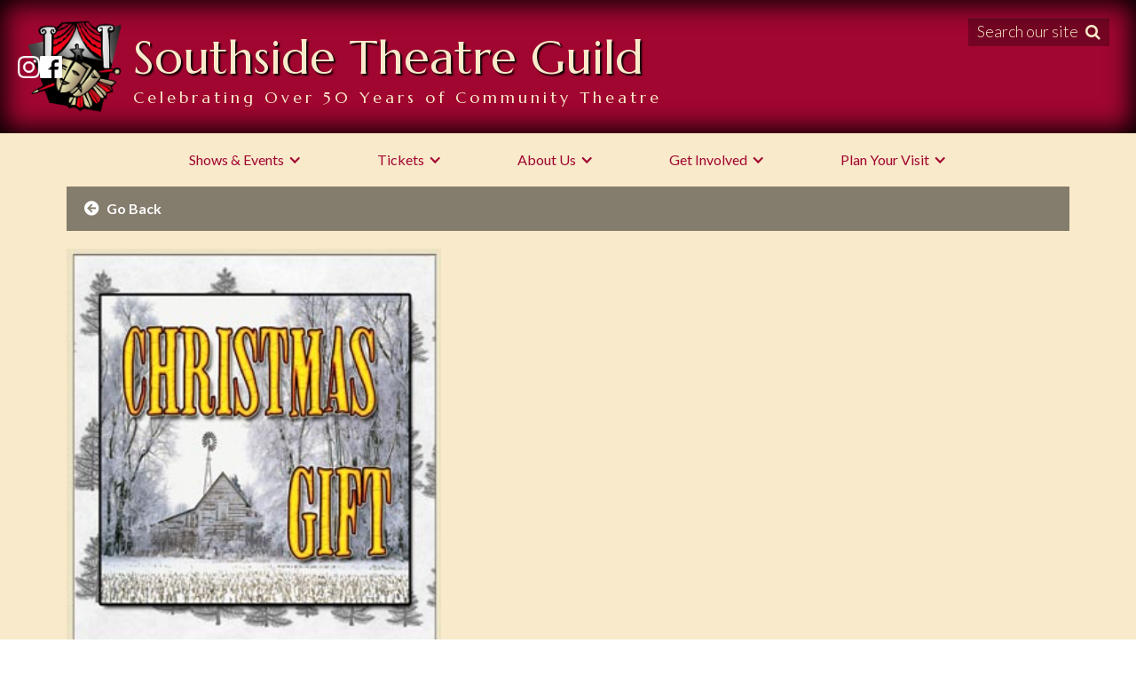

--- FILE ---
content_type: text/html
request_url: https://www.stgplays.com/plays/christmas-gift
body_size: 8547
content:
<!DOCTYPE html><!-- This site was created in Webflow. https://webflow.com --><!-- Last Published: Mon Jan 12 2026 15:52:46 GMT+0000 (Coordinated Universal Time) --><html data-wf-domain="www.stgplays.com" data-wf-page="615f0eae11243359822bd897" data-wf-site="59a03fee2b6ed3000112fd7e" lang="en" data-wf-collection="615f0eae112433e6bd2bd7d6" data-wf-item-slug="christmas-gift"><head><meta charset="utf-8"/><title>Christmas Gift</title><meta content="(2011-2012) Christmas Gift is the story of local legend, Dr. Ferrol Sams and his three sisters as they were growing up just after the depression. This is a very warm story that captures the spirit of the Christmas season. The story is narrated by Ferrol and his three sisters and includes references to other family members, friends and neighbors. You may remember the original production produced by ART Station." name="description"/><meta content="Christmas Gift" property="og:title"/><meta content="(2011-2012) Christmas Gift is the story of local legend, Dr. Ferrol Sams and his three sisters as they were growing up just after the depression. This is a very warm story that captures the spirit of the Christmas season. The story is narrated by Ferrol and his three sisters and includes references to other family members, friends and neighbors. You may remember the original production produced by ART Station." property="og:description"/><meta content="https://cdn.prod.website-files.com/59c97b4db5fc1c0001445932/59f36aa1c4af14000197035a_Christmas.jpg" property="og:image"/><meta content="Christmas Gift" property="twitter:title"/><meta content="(2011-2012) Christmas Gift is the story of local legend, Dr. Ferrol Sams and his three sisters as they were growing up just after the depression. This is a very warm story that captures the spirit of the Christmas season. The story is narrated by Ferrol and his three sisters and includes references to other family members, friends and neighbors. You may remember the original production produced by ART Station." property="twitter:description"/><meta content="https://cdn.prod.website-files.com/59c97b4db5fc1c0001445932/59f36aa1c4af14000197035a_Christmas.jpg" property="twitter:image"/><meta property="og:type" content="website"/><meta content="summary_large_image" name="twitter:card"/><meta content="width=device-width, initial-scale=1" name="viewport"/><meta content="Webflow" name="generator"/><link href="https://cdn.prod.website-files.com/59a03fee2b6ed3000112fd7e/css/stgplays.webflow.shared.f68a81880.css" rel="stylesheet" type="text/css" integrity="sha384-9oqBiA5aRO+0EadWPZHcyqkmlHjIjyaPcFCgze6p14ckRbNXogBdjLOAtuFvQ1F1" crossorigin="anonymous"/><link href="https://fonts.googleapis.com" rel="preconnect"/><link href="https://fonts.gstatic.com" rel="preconnect" crossorigin="anonymous"/><script src="https://ajax.googleapis.com/ajax/libs/webfont/1.6.26/webfont.js" type="text/javascript"></script><script type="text/javascript">WebFont.load({  google: {    families: ["Lato:100,100italic,300,300italic,400,400italic,700,700italic,900,900italic","Inconsolata:400,700","Marcellus:regular","Italianno:regular"]  }});</script><script type="text/javascript">!function(o,c){var n=c.documentElement,t=" w-mod-";n.className+=t+"js",("ontouchstart"in o||o.DocumentTouch&&c instanceof DocumentTouch)&&(n.className+=t+"touch")}(window,document);</script><link href="https://cdn.prod.website-files.com/59a03fee2b6ed3000112fd7e/59b6ad5bf621620001cb6734_stgplays_Icon-_-32.png" rel="shortcut icon" type="image/x-icon"/><link href="https://cdn.prod.website-files.com/59a03fee2b6ed3000112fd7e/59b6ad5fce7d5f0001ca9a32_stgplays_Icon-_-256.png" rel="apple-touch-icon"/><link href="https://www.stgplays.com//plays/christmas-gift" rel="canonical"/><meta name="google-site-verification" content="q4BvDoR4WVhKSU7D8UKOSd_lYyxEFu9583feMh2qyGA" />
<meta name="theme-color" content="#a10630" />

<link rel="preload" url="https://cdn.prod.website-files.com/59a03fee2b6ed3000112fd7e/59c94a60002a7300013c45ec_fontawesome-webfont.woff" />
<link rel="preload" url="https://cdn.prod.website-files.com/59a03fee2b6ed3000112fd7e/59a04877730ab50001887f9c_Lato-Black.ttf" />
<link rel="preload" url="https://cdn.prod.website-files.com/59a03fee2b6ed3000112fd7e/59a048779e639a0001cb0c29_Lato-Bold.ttf" />
<link rel="preload" url="https://cdn.prod.website-files.com/59a03fee2b6ed3000112fd7e/59a04878fcf08500017d7ce8_Lato-BoldItalic.ttf" />
<link rel="preload" url="https://cdn.prod.website-files.com/59a03fee2b6ed3000112fd7e/59a04878fcf08500017d7ce9_Lato-Hairline.ttf" />
<link rel="preload" url="https://cdn.prod.website-files.com/59a03fee2b6ed3000112fd7e/59a04878e70cd600015f08b6_Lato-Italic.ttf" />
<link rel="preload" url="https://cdn.prod.website-files.com/59a03fee2b6ed3000112fd7e/59a04878730ab50001887f9d_Lato-Light.ttf" />
<link rel="preload" url="https://cdn.prod.website-files.com/59a03fee2b6ed3000112fd7e/59a048774eb22e0001dd04a4_Lato-BlackItalic.ttf" />
<link rel="preload" url="https://cdn.prod.website-files.com/59a03fee2b6ed3000112fd7e/59a048782b6ed30001130681_Lato-LightItalic.ttf" />
<link rel="preload" url="https://cdn.prod.website-files.com/59a03fee2b6ed3000112fd7e/59a048782b6ed30001130680_Lato-Regular.ttf" />


<!-- Google Analytics -->
<script>
(function(i,s,o,g,r,a,m){i['GoogleAnalyticsObject']=r;i[r]=i[r]||function(){
(i[r].q=i[r].q||[]).push(arguments)},i[r].l=1*new Date();a=s.createElement(o),
m=s.getElementsByTagName(o)[0];a.async=1;a.src=g;m.parentNode.insertBefore(a,m)
})(window,document,'script','https://www.google-analytics.com/analytics.js','ga');

ga('create', 'UA-106410821-1', 'auto');
ga('send', 'pageview');
</script>
<!-- End Google Analytics -->

<!-- Global site tag (gtag.js) - Google Analytics -->
<script async src="https://www.googletagmanager.com/gtag/js?id=UA-106410821-1"></script>
<script>
  //window.dataLayer = window.dataLayer || [];
  //function gtag(){dataLayer.push(arguments);}
  //gtag('js', new Date());

  //gtag('config', 'UA-106410821-1');
</script>

<!-- Global site tag (gtag.js) - Google Analytics -->
<script async src="https://www.googletagmanager.com/gtag/js?id=G-CKZSN4JP6G"></script>
<script>
  window.dataLayer = window.dataLayer || [];
  function gtag(){dataLayer.push(arguments);}
  gtag('js', new Date());

  gtag('config', 'G-CKZSN4JP6G');
</script>

<div id="fb-root"></div>
<script>(function(d, s, id) {
  var js, fjs = d.getElementsByTagName(s)[0];
  if (d.getElementById(id)) return;
  js = d.createElement(s); js.id = id;
  js.src = 'https://connect.facebook.net/en_US/sdk.js#xfbml=1&version=v2.11';
  fjs.parentNode.insertBefore(js, fjs);
}(document, 'script', 'facebook-jssdk'));</script>

<script type="application/ld+json">
{
  "@context": "http://schema.org",
  "@type": "Organization",
  "url": "http://www.stgplays.com",
  "name": “Southside Theatre Guild”,
  "contactPoint": {
    "@type": "ContactPoint",
    "telephone": "+1-770-969-0956”,
    "contactType": “Reservations”
  }
  "logo" : "https://cdn.prod.website-files.com/59a03fee2b6ed3000112fd7e/59a47602b154e300016fdd75_stg_logo_2017v-p-500.png"

}
</script>


<!-- THE FOLLOWING SCRIPT ADDS ONCLICK FUNCTIONALITY -->
<script>
    window.onload = function() {
        var anchors = document.getElementsByTagName('*');
        for(var i = 0; i < anchors.length; i++) {
            var anchor = anchors[i];
            anchor.onclick = function() {
                code = this.getAttribute('whenClicked');
                eval(code);   
            }
        }
    }
</script>
<!-- =========================================== -->

<style type="text/css">
    
  a.back-to-top-link {
    position: sticky;
	position: -webkit-sticky;
  	position: -moz-sticky;
 	position: -ms-sticky;
 	position: -o-sticky;
 	top: 90%;
  }
  
  
	a.w-webflow-badge, a.w-webflow-badge img {
   		display: none !important;   
  }
  

::selection {

     background: #a10630; /* WebKit/Blink Browsers */

  color: #f9eacb;

  }

::-moz-selection {

   background: #a10630; /* Gecko Browsers */

	} 
  
::-webkit-scrollbar {

width: 8px; /* Controls the overall width of the scrollbar */

padding: 2.5px; /* Controls the padding of the Scrollbar */

   }

/* Track - This is the part that contains the bit you click and drag */

::-webkit-scrollbar-track {

      background: rgba(0,0,0,.4); /* Sets the background to transparent, change to a Hex or RGB value if you would like */

}

/* Handle - This is the bit you actually click and drag */

::-webkit-scrollbar-thumb {

       background: #a00c33; /* Change the Hex value to change the scroll handle */

       border-radius: 6px; /* Change the "px" to adjust the scroll handle's border radius*/

       border: 0 0 0 2px; /* This controls whether the scroll handle has a border, right now it's set to a White, 1px Solid border, you can change these settings or remove this line altogether if you don't want a border */

  		border-color: rgba(0,0,0,.4);
  		
  		box-shadow: -2px 0px 1px rgba(0,0,0,.4);
  
   }
  
@media all and (-ms-high-contrast: none), (-ms-high-contrast: active) {
  .header-search-div {
    display: none !important;
  }

  
</style>


<style type="text/css">
	.eapps-link {display: none !important;}
</style>

<!--[if IE]>
	<style type="text/css">
		.header-search-div {display: none !important;}
	</style>
<![endif]-->


</head><body class="body"><div id="top" class="site-header post-50"><a href="/" class="logo-home-link _50th w-inline-block"><img src="https://cdn.prod.website-files.com/59a03fee2b6ed3000112fd7e/59a47602b154e300016fdd75_stg_logo_2017v.png" sizes="(max-width: 1113px) 100vw, 1113px" srcset="https://cdn.prod.website-files.com/59a03fee2b6ed3000112fd7e/59a47602b154e300016fdd75_stg_logo_2017v-p-500.png 500w, https://cdn.prod.website-files.com/59a03fee2b6ed3000112fd7e/59a47602b154e300016fdd75_stg_logo_2017v-p-800.png 800w, https://cdn.prod.website-files.com/59a03fee2b6ed3000112fd7e/59a47602b154e300016fdd75_stg_logo_2017v.png 1113w" alt="Southside Theatre Guild Logo" class="header-site-logo post-50"/></a><div class="text-container _50th post-50"><div class="header-site-title _50th post-50">Southside Theatre Guild</div><div class="header-site-subhead _50th post-50 svp">Celebrating Over 50 Years!</div><div class="header-site-subhead _50th post-50 lvp">Celebrating Over 50 Years of Community Theatre</div></div><div class="header-search-div _50th"><a href="#" class="header-search-link-block w-inline-block" data-ix="show-search-div"><div class="header-search-label">Search our site</div><div class="header-search-icon"></div></a><div class="search-drawer-div div-block-3 div-block-4" data-ix="hide-search-drawer-div"><div class="internal-search-drawer-container"><h2 class="h2">Search our site</h2><form action="/search" id="search-component" class="w-form"><label for="" class="hidden">What are you looking for?</label><input class="w-input" autofocus="true" maxlength="256" name="query" placeholder="What are you looking for?" type="search" id="search" required=""/><input type="submit" class="cta1 w-button" value="Go"/></form><a href="#" class="link-block-2 w-inline-block" data-ix="close-search-drawer"><div class="search-drawer-close-btn"></div></a></div><a href="#" class="link-block-3 w-inline-block" data-ix="close-search-drawer"></a></div></div><div class="social-icons post-50"><a href="https://www.instagram.com/southsidetheatreguild/" target="_blank" rel="noopener" class="header-social-icon ig post-50 w-inline-block"><img src="https://cdn.prod.website-files.com/59a03fee2b6ed3000112fd7e/5cc74849bad6028f58597f4e_glyph-logo_May2016.png" alt="Instagram Logo" class="header-fb-icon ig"/></a><a href="https://www.facebook.com/pg/SouthsideTheatreGuild" target="_blank" rel="noopener" class="header-social-icon fb post-50 w-inline-block"><img src="https://cdn.prod.website-files.com/59a03fee2b6ed3000112fd7e/59a461eaf0b9de0001da417d_FB-f-Logo__white_50.png" alt="Facebook logo
" class="header-fb-icon"/></a></div></div><div data-collapse="small" data-animation="default" data-duration="400" data-easing="ease" data-easing2="ease" role="banner" class="stg-main-nav w-nav"><div class="container w-container"><nav role="navigation" class="nav-menu w-nav-menu"><div data-delay="0" data-hover="false" class="w-dropdown"><div class="main-nav-top-level-item w-dropdown-toggle"><div class="dropdown-icon w-icon-dropdown-toggle"></div><div>Shows &amp; Events</div></div><nav class="main-nav-dropdown w-dropdown-list"><a href="/current-production" class="main-nav-menu-link w-dropdown-link">Current Show</a><a href="/southside-sidekicks-improv" class="main-nav-menu-link w-dropdown-link">Southside Sidekicks Improv</a><a href="/current-season" class="main-nav-menu-link w-dropdown-link">Current Season</a><a href="/production-history" class="main-nav-menu-link w-dropdown-link">Production History</a><a href="/news" class="main-nav-menu-link hidden w-dropdown-link">News</a><a href="/events" class="main-nav-menu-link w-dropdown-link">Events</a><a href="/calendar" class="main-nav-menu-link w-dropdown-link">Calendar</a><a href="/suggest-a-show" class="main-nav-menu-link w-dropdown-link">Suggest a Show</a></nav></div><div data-delay="0" data-hover="false" class="w-dropdown"><div class="main-nav-top-level-item w-dropdown-toggle"><div class="dropdown-icon w-icon-dropdown-toggle"></div><div>Tickets</div></div><nav class="main-nav-dropdown w-dropdown-list"><a href="/buy-show-tickets" class="main-nav-menu-link w-dropdown-link">Buy Show Tickets</a><a href="/season-tickets" class="main-nav-menu-link w-dropdown-link">Season Tickets</a><a href="/golden-guilder-tickets" class="main-nav-menu-link w-dropdown-link">Golden Guilder Tickets</a><a href="/group-tickets" class="main-nav-menu-link w-dropdown-link">Group Tickets</a><a href="/seating-chart" data-ix="hide" class="main-nav-menu-link w-dropdown-link">Seating Chart</a><a href="/faq" class="main-nav-menu-link w-dropdown-link">FAQs</a></nav></div><div data-delay="0" data-hover="false" class="w-dropdown"><div class="main-nav-top-level-item w-dropdown-toggle"><div class="dropdown-icon w-icon-dropdown-toggle"></div><div>About Us</div></div><nav class="main-nav-dropdown w-dropdown-list"><a href="/mission-and-history" class="main-nav-menu-link w-dropdown-link">Mission and History</a><a href="/awards" class="main-nav-menu-link w-dropdown-link">Awards</a><a href="/people" class="main-nav-menu-link w-dropdown-link">People</a><a href="/southside-sidekicks" class="main-nav-menu-link w-dropdown-link">Southside Sidekicks</a><a href="/facilities-rental" class="main-nav-menu-link w-dropdown-link">Facilities / Rental</a><a href="/production-history" class="main-nav-menu-link w-dropdown-link">Production History</a><a href="/news" class="main-nav-menu-link hidden w-dropdown-link" data-ix="hide">News</a><a href="/contact-us" class="main-nav-menu-link w-dropdown-link">Contact Us</a></nav></div><div data-delay="0" data-hover="false" class="w-dropdown"><div class="main-nav-top-level-item w-dropdown-toggle"><div class="dropdown-icon w-icon-dropdown-toggle"></div><div>Get Involved</div></div><nav class="main-nav-dropdown w-dropdown-list"><a href="/auditions" class="main-nav-menu-link w-dropdown-link">Auditions</a><a href="/join-stg" class="main-nav-menu-link w-dropdown-link">Join Southside Theatre Guild</a><a href="/youth-program-registration-form" class="main-nav-menu-link hidden w-dropdown-link">Register for STG Associate Program</a><a href="/volunteer" class="main-nav-menu-link w-dropdown-link">Volunteer</a><a href="/become-a-sustaining-member" class="main-nav-menu-link w-dropdown-link">Become a Sustaining Member</a><a href="/donations-wish-list" class="main-nav-menu-link w-dropdown-link">Donations / Wish List</a><a href="/sponsor-us" class="main-nav-menu-link w-dropdown-link" data-ix="hide">Sponsor Us</a><a href="/advertise-with-us" class="main-nav-menu-link w-dropdown-link">Advertise With Us</a><a href="/email-list" class="main-nav-menu-link w-dropdown-link">Email List</a><a href="/calendar" class="main-nav-menu-link w-dropdown-link">Calendar</a></nav></div><div data-delay="0" data-hover="false" class="w-dropdown"><div class="main-nav-top-level-item w-dropdown-toggle"><div class="dropdown-icon w-icon-dropdown-toggle"></div><div>Plan Your Visit</div></div><nav class="main-nav-dropdown w-dropdown-list"><a href="/how-to-get-here" class="main-nav-menu-link w-dropdown-link">How to Get Here</a><a href="/once-you-are-here" class="main-nav-menu-link w-dropdown-link">Once You Are Here</a><a href="/parking" class="main-nav-menu-link w-dropdown-link">Parking</a><a href="/faq" class="main-nav-menu-link w-dropdown-link">FAQs</a><a href="/calendar" class="main-nav-menu-link w-dropdown-link">Calendar</a></nav></div></nav><div class="menu-button-2 w-nav-button"><div class="w-icon-nav-menu"></div></div></div></div><div class="content-container w-container"><div class="back-to-previous-link"><div class="html-embed w-embed w-script"><script>
    document.write('<a href="' + document.referrer + '" class="back-to-previous-text" style="display: block; width: 100%; text-decoration: none;"><span class="back-to-previous-icon" style="display: inline;"></span>Go Back</a>');
</script></div></div><div class="div-block-8"><a href="#" class="play-template-lightbox w-inline-block w-lightbox"><img src="https://cdn.prod.website-files.com/59c97b4db5fc1c0001445932/59f36aa1c4af14000197035a_Christmas.jpg" loading="lazy" alt="" class="play-template-image"/><script type="application/json" class="w-json">{
  "items": [
    {
      "url": "https://cdn.prod.website-files.com/59c97b4db5fc1c0001445932/59f36aa1c4af14000197035a_Christmas.jpg",
      "type": "image"
    }
  ],
  "group": ""
}</script></a></div><img height="450" loading="lazy" alt="Christmas Gift" src="https://cdn.prod.website-files.com/59c97b4db5fc1c0001445932/59f36aa1c4af14000197035a_Christmas.jpg" class="play-template-image"/><h1>Christmas Gift</h1><h2 class="h3">Written by David Thomas. Music by Patrick Hutchison and David Thomas. Adapted from the book written by Dr. Ferrol Sams, Jr.</h2><div class="w-row"><div class="column-9 w-col w-col-7 w-col-stack"><div class="show-page-show-dates"><div class="show-dates-summary"><div class="play-dates-label p">December 1, 2011</div><div class="play-dates-value p">-</div><div class="play-dates-label p">December 11, 2011</div></div><div class="w-condition-invisible w-dyn-bind-empty w-richtext"></div><div class="padding-20-bottom w-row"><div class="column-11 w-col w-col-4 w-col-medium-4 w-col-small-4"><div class="perf-date"><div class="text-block-10">Dec 1, 2011 8:00 PM</div><div class="sold-out w-condition-invisible">Sold Out</div></div><div class="perf-date"><div class="text-block-10">Dec 2, 2011 8:00 PM</div><div class="sold-out w-condition-invisible">Sold Out</div></div><div class="perf-date"><div class="text-block-10">Dec 3, 2011 8:00 PM</div><div class="sold-out w-condition-invisible">Sold Out</div></div><div class="perf-date"><div class="text-block-10">Dec 4, 2011 2:30 PM</div><div class="sold-out w-condition-invisible">Sold Out</div></div></div><div class="column-11 w-col w-col-4 w-col-medium-4 w-col-small-4"><div class="perf-date"><div class="text-block-10">Dec 8, 2011 8:00 PM</div><div class="sold-out w-condition-invisible">Sold Out</div></div><div class="perf-date"><div class="text-block-10">Dec 9, 2011 8:00 PM</div><div class="sold-out w-condition-invisible">Sold Out</div></div><div class="perf-date"><div class="text-block-10">Dec 10, 2011 8:00 PM</div><div class="sold-out w-condition-invisible">Sold Out</div></div><div class="perf-date"><div class="text-block-10">Dec 11, 2011 2:30 PM</div><div class="sold-out w-condition-invisible">Sold Out</div></div></div><div class="w-col w-col-4 w-col-medium-4 w-col-small-4"><div class="perf-date"><div class="text-block-10 w-dyn-bind-empty"></div><div class="sold-out w-condition-invisible">Sold Out</div></div><div class="perf-date"><div class="text-block-10 w-dyn-bind-empty"></div><div class="sold-out w-condition-invisible">Sold Out</div></div><div class="perf-date"><div class="text-block-10 w-dyn-bind-empty"></div><div class="sold-out w-condition-invisible">Sold Out</div></div><div class="perf-date"><div class="text-block-10 w-dyn-bind-empty"></div><div class="sold-out w-condition-invisible">Sold Out</div></div></div></div></div><div class="director w-condition-invisible"><div class="director-label inline">Directed by</div><div class="director-label inline w-dyn-bind-empty"></div></div><div class="border-bottom w-condition-invisible"><p>Southside Theatre Guild is excited to present this special engagement!</p><p>As a special event, it is NOT a part of our regular season of shows and is not included in your season ticket.</p></div><div class="w-richtext"><p>Christmas Gift is the story of  local legend, Dr. Ferrol Sams and his three sisters as they were growing up  just after the depression.  This is a  very warm story that captures the spirit of the Christmas season.  The story is narrated by Ferrol and his three  sisters and includes references to other family members, friends and  neighbors.  You may remember the original  production produced by ART Station.<br/></p></div></div><div class="column-9 w-col w-col-5 w-col-stack"><div class="ticket-price-lockup w-condition-invisible"><div class="ticket-price">Christmas Gift</div><div class="ticket-price w-condition-invisible">Online price: <br/></div><div class="regular-ticket-price"><div><div class="inline bold">Adults: $</div><div class="inline bold w-dyn-bind-empty"></div></div><div><div class="inline bold">Children 12 and under: $</div><div class="inline bold w-dyn-bind-empty"></div></div></div><div class="special-price-lockup w-condition-invisible"><div class="w-dyn-list"><div role="list" class="w-dyn-items"><div role="listitem" class="w-dyn-item"><div><div class="inline bold">Child Tickets</div><div class="inline bold">$</div><div class="inline bold">13</div></div></div><div role="listitem" class="w-dyn-item"><div><div class="inline bold">Adult Tickets</div><div class="inline bold">$</div><div class="inline bold">21</div></div></div></div></div></div><div><div class="ticketing-message w-condition-invisible w-dyn-bind-empty w-richtext"></div></div><a href="https://ticketing.stgplays.com/tickets.htm" target="_blank" class="cta1 w-button">Buy Tickets Now</a><div class="note">If you require special seating considerations for limited mobility, please contact the box office directly at <span class="phone-number-static">770.969.0956</span> <a href="tel:17709690956" class="phone-number-link text-link-1">770.969.0956</a> and we will do our best to accomodate you.</div><p class="alert no-padding w-condition-invisible w-dyn-bind-empty"></p></div><div class="info w-condition-invisible w-dyn-bind-empty w-richtext"></div></div></div><div></div><div><h3 id="cast">Cast List</h3><div class="padding-40-bottom w-dyn-list"><div role="list" class="w-dyn-items"><div role="listitem" class="w-dyn-item"><div class="cast-list-item w-row"><div class="cast-list w-col w-col-6"><div class="character-name">Sambo</div></div><div class="w-col w-col-6"><div>Jim Abert</div><div class="w-dyn-list"><div class="multi-cast-empty w-dyn-empty"></div></div></div></div></div><div role="listitem" class="w-dyn-item"><div class="cast-list-item w-row"><div class="cast-list w-col w-col-6"><div class="character-name">Jimmy Kate</div></div><div class="w-col w-col-6"><div>Patty Richardson</div><div class="w-dyn-list"><div class="multi-cast-empty w-dyn-empty"></div></div></div></div></div><div role="listitem" class="w-dyn-item"><div class="cast-list-item w-row"><div class="cast-list w-col w-col-6"><div class="character-name">Janice</div></div><div class="w-col w-col-6"><div>Celia Hoffman</div><div class="w-dyn-list"><div class="multi-cast-empty w-dyn-empty"></div></div></div></div></div><div role="listitem" class="w-dyn-item"><div class="cast-list-item w-row"><div class="cast-list w-col w-col-6"><div class="character-name">Sara</div></div><div class="w-col w-col-6"><div>Jill Lucas</div><div class="w-dyn-list"><div class="multi-cast-empty w-dyn-empty"></div></div></div></div></div></div></div></div><div class="padding-40-bottom w-condition-invisible"><h4 id="production-photos">Production Photos</h4><div><div class="collection-list-wrapper w-dyn-list"><script type="text/x-wf-template" id="wf-template-064377c7-5767-6ba9-87a6-32ff71b8cba2">%3Cdiv%20role%3D%22listitem%22%20class%3D%22collection-item%20w-dyn-item%20w-dyn-repeater-item%22%3E%3Ca%20href%3D%22%23%22%20class%3D%22lightbox-link-2%20w-inline-block%20w-dyn-bind-empty%20w-lightbox%22%3E%3Cimg%20src%3D%22%22%20alt%3D%22%22%20class%3D%22prod_img%20w-dyn-bind-empty%22%2F%3E%3Cscript%20type%3D%22application%2Fjson%22%20class%3D%22w-json%22%3E%7B%0A%20%20%22items%22%3A%20%5B%5D%2C%0A%20%20%22group%22%3A%20%22OGP%20Cast%20Photos%22%0A%7D%3C%2Fscript%3E%3C%2Fa%3E%3C%2Fdiv%3E</script><div role="list" class="w-dyn-items w-dyn-hide"></div><div class="w-dyn-empty"><div>No items found.</div></div></div><div class="cast-photos-2 w-condition-invisible"><div class="collection-list-wrapper w-dyn-list"><script type="text/x-wf-template" id="wf-template-54a1e169-cd82-6471-30f4-b50b8ba9feec">%3Cdiv%20role%3D%22listitem%22%20class%3D%22collection-item%20w-dyn-item%20w-dyn-repeater-item%22%3E%3Ca%20href%3D%22%23%22%20class%3D%22lightbox-link-2%20w-inline-block%20w-dyn-bind-empty%20w-lightbox%22%3E%3Cimg%20src%3D%22%22%20loading%3D%22lazy%22%20alt%3D%22%22%20class%3D%22prod_img%20w-dyn-bind-empty%22%2F%3E%3Cscript%20type%3D%22application%2Fjson%22%20class%3D%22w-json%22%3E%7B%0A%20%20%22items%22%3A%20%5B%5D%2C%0A%20%20%22group%22%3A%20%22MP%20Cast%20Photos%22%0A%7D%3C%2Fscript%3E%3C%2Fa%3E%3C%2Fdiv%3E</script><div role="list" class="w-dyn-items w-dyn-hide"></div><div class="w-dyn-empty"><div>No items found.</div></div></div></div></div></div><p class="p legal">Christmas Gift is preseented by special arrangement with ART Station, Inc., David Thomas and Dr. Ferrol Sams</p></div><div class="footer"><div class="footer-link-columns"><div class="w-row"><div class="footer-column footer-left-col w-col w-col-3"><div class="footer-address beige"><h4 class="h4 beige">Southside Theatre Guild</h4><div class="footer-address">20 W. Campbellton Street<br/>P.O. Box 616<br/>Fairburn, Georgia 30213</div><div class="footer-address">770.969.0956</div></div></div><div class="footer-column w-col w-col-3"><h3 class="h3 footer-column-header">Tickets</h3><ul role="list" class="footer-link-list w-list-unstyled"><li class="footer-link-list-link"><a href="/buy-show-tickets" class="footer-text-link">Buy Tickets Now</a></li><li class="footer-link-list-link"><a href="/season-tickets" class="footer-text-link">Season Tickets</a></li></ul></div><div class="footer-column w-col w-col-3"><h3 class="h3 footer-column-header">Get Involved</h3><ul role="list" class="footer-link-list w-list-unstyled"><li class="footer-link-list-link"><a href="/auditions" class="footer-text-link">Audition</a></li><li class="footer-link-list-link"><a href="/join-stg" class="footer-text-link">Join STG</a></li><li class="footer-link-list-link"><a href="/volunteer" class="footer-text-link">Volunteer</a></li><li class="footer-link-list-link"><a href="/donations-wish-list" class="footer-text-link">Support STG</a></li></ul><a href="/news" class="footer-text-link">News</a></div><div class="footer-column footer-right-col w-col w-col-3"><h3 class="h3 footer-column-header">Social</h3><a href="https://www.facebook.com/SouthsideTheatreGuild/" target="_blank" rel="noopener" class="footer-social-icon fb w-inline-block"><img src="https://cdn.prod.website-files.com/59a03fee2b6ed3000112fd7e/59a461eaf0b9de0001da417d_FB-f-Logo__white_50.png" alt="Facebook logo
"/></a><div class="w-widget w-widget-facebook"><iframe title="Facebook Like Button" src="//www.facebook.com/plugins/like.php?href=https%3A%2F%2Fwww.facebook.com%2FSouthsideTheatreGuild%2F&amp;layout=button_count&amp;locale=en_US&amp;action=like&amp;show_faces=false&amp;share=false" scrolling="no" frameBorder="0" allowTransparency="true" style="border:none;overflow:hidden;width:225px;height:35px"></iframe></div><div class="div-block-5"><a href="https://www.instagram.com/southsidetheatreguild/" target="_blank" class="w-inline-block"><img src="https://cdn.prod.website-files.com/59a03fee2b6ed3000112fd7e/5cc747632401ca5fd8ec758a_instagram.png" alt="Instagram"/></a></div><ul role="list" class="footer-link-list w-list-unstyled"><li class="footer-link-list-link"><a href="/contact-us" class="footer-text-link">Contact Us</a></li><li class="footer-link-list-link"><a href="/email-list" target="_blank" class="footer-text-link">Subscribe to Email List</a></li></ul></div></div></div><div class="footer-copyright-text w-embed w-script"><div class="copyright">
<script language="javascript" type="text/javascript">
function generateCopyright (){
	var today=new Date()
  var year=today.getFullYear()
  var copyStmt = "©"+year+" Southside Theatre Guild. All Rights Reserved.";
  document.getElementById("copyrightStatement").innerHTML = copyStmt;
  }
window.addEventListener("load", (event) => {
  generateCopyright();
});
</script>
<div id="copyrightStatement"></div>
</div></div></div><script src="https://d3e54v103j8qbb.cloudfront.net/js/jquery-3.5.1.min.dc5e7f18c8.js?site=59a03fee2b6ed3000112fd7e" type="text/javascript" integrity="sha256-9/aliU8dGd2tb6OSsuzixeV4y/faTqgFtohetphbbj0=" crossorigin="anonymous"></script><script src="https://cdn.prod.website-files.com/59a03fee2b6ed3000112fd7e/js/webflow.schunk.36b8fb49256177c8.js" type="text/javascript" integrity="sha384-4abIlA5/v7XaW1HMXKBgnUuhnjBYJ/Z9C1OSg4OhmVw9O3QeHJ/qJqFBERCDPv7G" crossorigin="anonymous"></script><script src="https://cdn.prod.website-files.com/59a03fee2b6ed3000112fd7e/js/webflow.schunk.4e213cc9aea6864b.js" type="text/javascript" integrity="sha384-jymDucVdI92oR1XGy8vmXgI5RImJe8nq8m4vpTEIZWYKwuFB0EF1ZsS9U2BcyUU5" crossorigin="anonymous"></script><script src="https://cdn.prod.website-files.com/59a03fee2b6ed3000112fd7e/js/webflow.schunk.f919141e3448519b.js" type="text/javascript" integrity="sha384-0dpL+rRIdWgp7t4mWakP0H+6RU4n3g9xP4SmJZle+xurEqe4cffHHB2MF1N5SqpQ" crossorigin="anonymous"></script><script src="https://cdn.prod.website-files.com/59a03fee2b6ed3000112fd7e/js/webflow.a73bd06e.4c817e55b6d59b34.js" type="text/javascript" integrity="sha384-9em2jBR5FEEVHA6M1UVtTv+NYry/AHNvKY9IBS50MkvDabbS1vch0MaiXQE8WpAF" crossorigin="anonymous"></script><script>
	function playSelect (PID) {
            localStorage.clear();
            localStorage.selectedPlay = PID;
}
</script><script>

const images = Array.from( document.querySelectorAll('.prod_img') );
  images.forEach(image => {
    let alt = image.getAttribute('alt');
    if( alt )
    {image.insertAdjacentHTML('afterEnd', `<p class="caption">${alt}</p>`);}
  });
</script></body></html>

--- FILE ---
content_type: text/css
request_url: https://cdn.prod.website-files.com/59a03fee2b6ed3000112fd7e/css/stgplays.webflow.shared.f68a81880.css
body_size: 20903
content:
html {
  -webkit-text-size-adjust: 100%;
  -ms-text-size-adjust: 100%;
  font-family: sans-serif;
}

body {
  margin: 0;
}

article, aside, details, figcaption, figure, footer, header, hgroup, main, menu, nav, section, summary {
  display: block;
}

audio, canvas, progress, video {
  vertical-align: baseline;
  display: inline-block;
}

audio:not([controls]) {
  height: 0;
  display: none;
}

[hidden], template {
  display: none;
}

a {
  background-color: #0000;
}

a:active, a:hover {
  outline: 0;
}

abbr[title] {
  border-bottom: 1px dotted;
}

b, strong {
  font-weight: bold;
}

dfn {
  font-style: italic;
}

h1 {
  margin: .67em 0;
  font-size: 2em;
}

mark {
  color: #000;
  background: #ff0;
}

small {
  font-size: 80%;
}

sub, sup {
  vertical-align: baseline;
  font-size: 75%;
  line-height: 0;
  position: relative;
}

sup {
  top: -.5em;
}

sub {
  bottom: -.25em;
}

img {
  border: 0;
}

svg:not(:root) {
  overflow: hidden;
}

hr {
  box-sizing: content-box;
  height: 0;
}

pre {
  overflow: auto;
}

code, kbd, pre, samp {
  font-family: monospace;
  font-size: 1em;
}

button, input, optgroup, select, textarea {
  color: inherit;
  font: inherit;
  margin: 0;
}

button {
  overflow: visible;
}

button, select {
  text-transform: none;
}

button, html input[type="button"], input[type="reset"] {
  -webkit-appearance: button;
  cursor: pointer;
}

button[disabled], html input[disabled] {
  cursor: default;
}

button::-moz-focus-inner, input::-moz-focus-inner {
  border: 0;
  padding: 0;
}

input {
  line-height: normal;
}

input[type="checkbox"], input[type="radio"] {
  box-sizing: border-box;
  padding: 0;
}

input[type="number"]::-webkit-inner-spin-button, input[type="number"]::-webkit-outer-spin-button {
  height: auto;
}

input[type="search"] {
  -webkit-appearance: none;
}

input[type="search"]::-webkit-search-cancel-button, input[type="search"]::-webkit-search-decoration {
  -webkit-appearance: none;
}

legend {
  border: 0;
  padding: 0;
}

textarea {
  overflow: auto;
}

optgroup {
  font-weight: bold;
}

table {
  border-collapse: collapse;
  border-spacing: 0;
}

td, th {
  padding: 0;
}

@font-face {
  font-family: webflow-icons;
  src: url("[data-uri]") format("truetype");
  font-weight: normal;
  font-style: normal;
}

[class^="w-icon-"], [class*=" w-icon-"] {
  speak: none;
  font-variant: normal;
  text-transform: none;
  -webkit-font-smoothing: antialiased;
  -moz-osx-font-smoothing: grayscale;
  font-style: normal;
  font-weight: normal;
  line-height: 1;
  font-family: webflow-icons !important;
}

.w-icon-slider-right:before {
  content: "";
}

.w-icon-slider-left:before {
  content: "";
}

.w-icon-nav-menu:before {
  content: "";
}

.w-icon-arrow-down:before, .w-icon-dropdown-toggle:before {
  content: "";
}

.w-icon-file-upload-remove:before {
  content: "";
}

.w-icon-file-upload-icon:before {
  content: "";
}

* {
  box-sizing: border-box;
}

html {
  height: 100%;
}

body {
  color: #333;
  background-color: #fff;
  min-height: 100%;
  margin: 0;
  font-family: Arial, sans-serif;
  font-size: 14px;
  line-height: 20px;
}

img {
  vertical-align: middle;
  max-width: 100%;
  display: inline-block;
}

html.w-mod-touch * {
  background-attachment: scroll !important;
}

.w-block {
  display: block;
}

.w-inline-block {
  max-width: 100%;
  display: inline-block;
}

.w-clearfix:before, .w-clearfix:after {
  content: " ";
  grid-area: 1 / 1 / 2 / 2;
  display: table;
}

.w-clearfix:after {
  clear: both;
}

.w-hidden {
  display: none;
}

.w-button {
  color: #fff;
  line-height: inherit;
  cursor: pointer;
  background-color: #3898ec;
  border: 0;
  border-radius: 0;
  padding: 9px 15px;
  text-decoration: none;
  display: inline-block;
}

input.w-button {
  -webkit-appearance: button;
}

html[data-w-dynpage] [data-w-cloak] {
  color: #0000 !important;
}

.w-code-block {
  margin: unset;
}

pre.w-code-block code {
  all: inherit;
}

.w-optimization {
  display: contents;
}

.w-webflow-badge, .w-webflow-badge > img {
  box-sizing: unset;
  width: unset;
  height: unset;
  max-height: unset;
  max-width: unset;
  min-height: unset;
  min-width: unset;
  margin: unset;
  padding: unset;
  float: unset;
  clear: unset;
  border: unset;
  border-radius: unset;
  background: unset;
  background-image: unset;
  background-position: unset;
  background-size: unset;
  background-repeat: unset;
  background-origin: unset;
  background-clip: unset;
  background-attachment: unset;
  background-color: unset;
  box-shadow: unset;
  transform: unset;
  direction: unset;
  font-family: unset;
  font-weight: unset;
  color: unset;
  font-size: unset;
  line-height: unset;
  font-style: unset;
  font-variant: unset;
  text-align: unset;
  letter-spacing: unset;
  -webkit-text-decoration: unset;
  text-decoration: unset;
  text-indent: unset;
  text-transform: unset;
  list-style-type: unset;
  text-shadow: unset;
  vertical-align: unset;
  cursor: unset;
  white-space: unset;
  word-break: unset;
  word-spacing: unset;
  word-wrap: unset;
  transition: unset;
}

.w-webflow-badge {
  white-space: nowrap;
  cursor: pointer;
  box-shadow: 0 0 0 1px #0000001a, 0 1px 3px #0000001a;
  visibility: visible !important;
  opacity: 1 !important;
  z-index: 2147483647 !important;
  color: #aaadb0 !important;
  overflow: unset !important;
  background-color: #fff !important;
  border-radius: 3px !important;
  width: auto !important;
  height: auto !important;
  margin: 0 !important;
  padding: 6px !important;
  font-size: 12px !important;
  line-height: 14px !important;
  text-decoration: none !important;
  display: inline-block !important;
  position: fixed !important;
  inset: auto 12px 12px auto !important;
  transform: none !important;
}

.w-webflow-badge > img {
  position: unset;
  visibility: unset !important;
  opacity: 1 !important;
  vertical-align: middle !important;
  display: inline-block !important;
}

h1, h2, h3, h4, h5, h6 {
  margin-bottom: 10px;
  font-weight: bold;
}

h1 {
  margin-top: 20px;
  font-size: 38px;
  line-height: 44px;
}

h2 {
  margin-top: 20px;
  font-size: 32px;
  line-height: 36px;
}

h3 {
  margin-top: 20px;
  font-size: 24px;
  line-height: 30px;
}

h4 {
  margin-top: 10px;
  font-size: 18px;
  line-height: 24px;
}

h5 {
  margin-top: 10px;
  font-size: 14px;
  line-height: 20px;
}

h6 {
  margin-top: 10px;
  font-size: 12px;
  line-height: 18px;
}

p {
  margin-top: 0;
  margin-bottom: 10px;
}

blockquote {
  border-left: 5px solid #e2e2e2;
  margin: 0 0 10px;
  padding: 10px 20px;
  font-size: 18px;
  line-height: 22px;
}

figure {
  margin: 0 0 10px;
}

figcaption {
  text-align: center;
  margin-top: 5px;
}

ul, ol {
  margin-top: 0;
  margin-bottom: 10px;
  padding-left: 40px;
}

.w-list-unstyled {
  padding-left: 0;
  list-style: none;
}

.w-embed:before, .w-embed:after {
  content: " ";
  grid-area: 1 / 1 / 2 / 2;
  display: table;
}

.w-embed:after {
  clear: both;
}

.w-video {
  width: 100%;
  padding: 0;
  position: relative;
}

.w-video iframe, .w-video object, .w-video embed {
  border: none;
  width: 100%;
  height: 100%;
  position: absolute;
  top: 0;
  left: 0;
}

fieldset {
  border: 0;
  margin: 0;
  padding: 0;
}

button, [type="button"], [type="reset"] {
  cursor: pointer;
  -webkit-appearance: button;
  border: 0;
}

.w-form {
  margin: 0 0 15px;
}

.w-form-done {
  text-align: center;
  background-color: #ddd;
  padding: 20px;
  display: none;
}

.w-form-fail {
  background-color: #ffdede;
  margin-top: 10px;
  padding: 10px;
  display: none;
}

label {
  margin-bottom: 5px;
  font-weight: bold;
  display: block;
}

.w-input, .w-select {
  color: #333;
  vertical-align: middle;
  background-color: #fff;
  border: 1px solid #ccc;
  width: 100%;
  height: 38px;
  margin-bottom: 10px;
  padding: 8px 12px;
  font-size: 14px;
  line-height: 1.42857;
  display: block;
}

.w-input::placeholder, .w-select::placeholder {
  color: #999;
}

.w-input:focus, .w-select:focus {
  border-color: #3898ec;
  outline: 0;
}

.w-input[disabled], .w-select[disabled], .w-input[readonly], .w-select[readonly], fieldset[disabled] .w-input, fieldset[disabled] .w-select {
  cursor: not-allowed;
}

.w-input[disabled]:not(.w-input-disabled), .w-select[disabled]:not(.w-input-disabled), .w-input[readonly], .w-select[readonly], fieldset[disabled]:not(.w-input-disabled) .w-input, fieldset[disabled]:not(.w-input-disabled) .w-select {
  background-color: #eee;
}

textarea.w-input, textarea.w-select {
  height: auto;
}

.w-select {
  background-color: #f3f3f3;
}

.w-select[multiple] {
  height: auto;
}

.w-form-label {
  cursor: pointer;
  margin-bottom: 0;
  font-weight: normal;
  display: inline-block;
}

.w-radio {
  margin-bottom: 5px;
  padding-left: 20px;
  display: block;
}

.w-radio:before, .w-radio:after {
  content: " ";
  grid-area: 1 / 1 / 2 / 2;
  display: table;
}

.w-radio:after {
  clear: both;
}

.w-radio-input {
  float: left;
  margin: 3px 0 0 -20px;
  line-height: normal;
}

.w-file-upload {
  margin-bottom: 10px;
  display: block;
}

.w-file-upload-input {
  opacity: 0;
  z-index: -100;
  width: .1px;
  height: .1px;
  position: absolute;
  overflow: hidden;
}

.w-file-upload-default, .w-file-upload-uploading, .w-file-upload-success {
  color: #333;
  display: inline-block;
}

.w-file-upload-error {
  margin-top: 10px;
  display: block;
}

.w-file-upload-default.w-hidden, .w-file-upload-uploading.w-hidden, .w-file-upload-error.w-hidden, .w-file-upload-success.w-hidden {
  display: none;
}

.w-file-upload-uploading-btn {
  cursor: pointer;
  background-color: #fafafa;
  border: 1px solid #ccc;
  margin: 0;
  padding: 8px 12px;
  font-size: 14px;
  font-weight: normal;
  display: flex;
}

.w-file-upload-file {
  background-color: #fafafa;
  border: 1px solid #ccc;
  flex-grow: 1;
  justify-content: space-between;
  margin: 0;
  padding: 8px 9px 8px 11px;
  display: flex;
}

.w-file-upload-file-name {
  font-size: 14px;
  font-weight: normal;
  display: block;
}

.w-file-remove-link {
  cursor: pointer;
  width: auto;
  height: auto;
  margin-top: 3px;
  margin-left: 10px;
  padding: 3px;
  display: block;
}

.w-icon-file-upload-remove {
  margin: auto;
  font-size: 10px;
}

.w-file-upload-error-msg {
  color: #ea384c;
  padding: 2px 0;
  display: inline-block;
}

.w-file-upload-info {
  padding: 0 12px;
  line-height: 38px;
  display: inline-block;
}

.w-file-upload-label {
  cursor: pointer;
  background-color: #fafafa;
  border: 1px solid #ccc;
  margin: 0;
  padding: 8px 12px;
  font-size: 14px;
  font-weight: normal;
  display: inline-block;
}

.w-icon-file-upload-icon, .w-icon-file-upload-uploading {
  width: 20px;
  margin-right: 8px;
  display: inline-block;
}

.w-icon-file-upload-uploading {
  height: 20px;
}

.w-container {
  max-width: 940px;
  margin-left: auto;
  margin-right: auto;
}

.w-container:before, .w-container:after {
  content: " ";
  grid-area: 1 / 1 / 2 / 2;
  display: table;
}

.w-container:after {
  clear: both;
}

.w-container .w-row {
  margin-left: -10px;
  margin-right: -10px;
}

.w-row:before, .w-row:after {
  content: " ";
  grid-area: 1 / 1 / 2 / 2;
  display: table;
}

.w-row:after {
  clear: both;
}

.w-row .w-row {
  margin-left: 0;
  margin-right: 0;
}

.w-col {
  float: left;
  width: 100%;
  min-height: 1px;
  padding-left: 10px;
  padding-right: 10px;
  position: relative;
}

.w-col .w-col {
  padding-left: 0;
  padding-right: 0;
}

.w-col-1 {
  width: 8.33333%;
}

.w-col-2 {
  width: 16.6667%;
}

.w-col-3 {
  width: 25%;
}

.w-col-4 {
  width: 33.3333%;
}

.w-col-5 {
  width: 41.6667%;
}

.w-col-6 {
  width: 50%;
}

.w-col-7 {
  width: 58.3333%;
}

.w-col-8 {
  width: 66.6667%;
}

.w-col-9 {
  width: 75%;
}

.w-col-10 {
  width: 83.3333%;
}

.w-col-11 {
  width: 91.6667%;
}

.w-col-12 {
  width: 100%;
}

.w-hidden-main {
  display: none !important;
}

@media screen and (max-width: 991px) {
  .w-container {
    max-width: 728px;
  }

  .w-hidden-main {
    display: inherit !important;
  }

  .w-hidden-medium {
    display: none !important;
  }

  .w-col-medium-1 {
    width: 8.33333%;
  }

  .w-col-medium-2 {
    width: 16.6667%;
  }

  .w-col-medium-3 {
    width: 25%;
  }

  .w-col-medium-4 {
    width: 33.3333%;
  }

  .w-col-medium-5 {
    width: 41.6667%;
  }

  .w-col-medium-6 {
    width: 50%;
  }

  .w-col-medium-7 {
    width: 58.3333%;
  }

  .w-col-medium-8 {
    width: 66.6667%;
  }

  .w-col-medium-9 {
    width: 75%;
  }

  .w-col-medium-10 {
    width: 83.3333%;
  }

  .w-col-medium-11 {
    width: 91.6667%;
  }

  .w-col-medium-12 {
    width: 100%;
  }

  .w-col-stack {
    width: 100%;
    left: auto;
    right: auto;
  }
}

@media screen and (max-width: 767px) {
  .w-hidden-main, .w-hidden-medium {
    display: inherit !important;
  }

  .w-hidden-small {
    display: none !important;
  }

  .w-row, .w-container .w-row {
    margin-left: 0;
    margin-right: 0;
  }

  .w-col {
    width: 100%;
    left: auto;
    right: auto;
  }

  .w-col-small-1 {
    width: 8.33333%;
  }

  .w-col-small-2 {
    width: 16.6667%;
  }

  .w-col-small-3 {
    width: 25%;
  }

  .w-col-small-4 {
    width: 33.3333%;
  }

  .w-col-small-5 {
    width: 41.6667%;
  }

  .w-col-small-6 {
    width: 50%;
  }

  .w-col-small-7 {
    width: 58.3333%;
  }

  .w-col-small-8 {
    width: 66.6667%;
  }

  .w-col-small-9 {
    width: 75%;
  }

  .w-col-small-10 {
    width: 83.3333%;
  }

  .w-col-small-11 {
    width: 91.6667%;
  }

  .w-col-small-12 {
    width: 100%;
  }
}

@media screen and (max-width: 479px) {
  .w-container {
    max-width: none;
  }

  .w-hidden-main, .w-hidden-medium, .w-hidden-small {
    display: inherit !important;
  }

  .w-hidden-tiny {
    display: none !important;
  }

  .w-col {
    width: 100%;
  }

  .w-col-tiny-1 {
    width: 8.33333%;
  }

  .w-col-tiny-2 {
    width: 16.6667%;
  }

  .w-col-tiny-3 {
    width: 25%;
  }

  .w-col-tiny-4 {
    width: 33.3333%;
  }

  .w-col-tiny-5 {
    width: 41.6667%;
  }

  .w-col-tiny-6 {
    width: 50%;
  }

  .w-col-tiny-7 {
    width: 58.3333%;
  }

  .w-col-tiny-8 {
    width: 66.6667%;
  }

  .w-col-tiny-9 {
    width: 75%;
  }

  .w-col-tiny-10 {
    width: 83.3333%;
  }

  .w-col-tiny-11 {
    width: 91.6667%;
  }

  .w-col-tiny-12 {
    width: 100%;
  }
}

.w-widget {
  position: relative;
}

.w-widget-map {
  width: 100%;
  height: 400px;
}

.w-widget-map label {
  width: auto;
  display: inline;
}

.w-widget-map img {
  max-width: inherit;
}

.w-widget-map .gm-style-iw {
  text-align: center;
}

.w-widget-map .gm-style-iw > button {
  display: none !important;
}

.w-widget-twitter {
  overflow: hidden;
}

.w-widget-twitter-count-shim {
  vertical-align: top;
  text-align: center;
  background: #fff;
  border: 1px solid #758696;
  border-radius: 3px;
  width: 28px;
  height: 20px;
  display: inline-block;
  position: relative;
}

.w-widget-twitter-count-shim * {
  pointer-events: none;
  -webkit-user-select: none;
  user-select: none;
}

.w-widget-twitter-count-shim .w-widget-twitter-count-inner {
  text-align: center;
  color: #999;
  font-family: serif;
  font-size: 15px;
  line-height: 12px;
  position: relative;
}

.w-widget-twitter-count-shim .w-widget-twitter-count-clear {
  display: block;
  position: relative;
}

.w-widget-twitter-count-shim.w--large {
  width: 36px;
  height: 28px;
}

.w-widget-twitter-count-shim.w--large .w-widget-twitter-count-inner {
  font-size: 18px;
  line-height: 18px;
}

.w-widget-twitter-count-shim:not(.w--vertical) {
  margin-left: 5px;
  margin-right: 8px;
}

.w-widget-twitter-count-shim:not(.w--vertical).w--large {
  margin-left: 6px;
}

.w-widget-twitter-count-shim:not(.w--vertical):before, .w-widget-twitter-count-shim:not(.w--vertical):after {
  content: " ";
  pointer-events: none;
  border: solid #0000;
  width: 0;
  height: 0;
  position: absolute;
  top: 50%;
  left: 0;
}

.w-widget-twitter-count-shim:not(.w--vertical):before {
  border-width: 4px;
  border-color: #75869600 #5d6c7b #75869600 #75869600;
  margin-top: -4px;
  margin-left: -9px;
}

.w-widget-twitter-count-shim:not(.w--vertical).w--large:before {
  border-width: 5px;
  margin-top: -5px;
  margin-left: -10px;
}

.w-widget-twitter-count-shim:not(.w--vertical):after {
  border-width: 4px;
  border-color: #fff0 #fff #fff0 #fff0;
  margin-top: -4px;
  margin-left: -8px;
}

.w-widget-twitter-count-shim:not(.w--vertical).w--large:after {
  border-width: 5px;
  margin-top: -5px;
  margin-left: -9px;
}

.w-widget-twitter-count-shim.w--vertical {
  width: 61px;
  height: 33px;
  margin-bottom: 8px;
}

.w-widget-twitter-count-shim.w--vertical:before, .w-widget-twitter-count-shim.w--vertical:after {
  content: " ";
  pointer-events: none;
  border: solid #0000;
  width: 0;
  height: 0;
  position: absolute;
  top: 100%;
  left: 50%;
}

.w-widget-twitter-count-shim.w--vertical:before {
  border-width: 5px;
  border-color: #5d6c7b #75869600 #75869600;
  margin-left: -5px;
}

.w-widget-twitter-count-shim.w--vertical:after {
  border-width: 4px;
  border-color: #fff #fff0 #fff0;
  margin-left: -4px;
}

.w-widget-twitter-count-shim.w--vertical .w-widget-twitter-count-inner {
  font-size: 18px;
  line-height: 22px;
}

.w-widget-twitter-count-shim.w--vertical.w--large {
  width: 76px;
}

.w-background-video {
  color: #fff;
  height: 500px;
  position: relative;
  overflow: hidden;
}

.w-background-video > video {
  object-fit: cover;
  z-index: -100;
  background-position: 50%;
  background-size: cover;
  width: 100%;
  height: 100%;
  margin: auto;
  position: absolute;
  inset: -100%;
}

.w-background-video > video::-webkit-media-controls-start-playback-button {
  -webkit-appearance: none;
  display: none !important;
}

.w-background-video--control {
  background-color: #0000;
  padding: 0;
  position: absolute;
  bottom: 1em;
  right: 1em;
}

.w-background-video--control > [hidden] {
  display: none !important;
}

.w-slider {
  text-align: center;
  clear: both;
  -webkit-tap-highlight-color: #0000;
  tap-highlight-color: #0000;
  background: #ddd;
  height: 300px;
  position: relative;
}

.w-slider-mask {
  z-index: 1;
  white-space: nowrap;
  height: 100%;
  display: block;
  position: relative;
  left: 0;
  right: 0;
  overflow: hidden;
}

.w-slide {
  vertical-align: top;
  white-space: normal;
  text-align: left;
  width: 100%;
  height: 100%;
  display: inline-block;
  position: relative;
}

.w-slider-nav {
  z-index: 2;
  text-align: center;
  -webkit-tap-highlight-color: #0000;
  tap-highlight-color: #0000;
  height: 40px;
  margin: auto;
  padding-top: 10px;
  position: absolute;
  inset: auto 0 0;
}

.w-slider-nav.w-round > div {
  border-radius: 100%;
}

.w-slider-nav.w-num > div {
  font-size: inherit;
  line-height: inherit;
  width: auto;
  height: auto;
  padding: .2em .5em;
}

.w-slider-nav.w-shadow > div {
  box-shadow: 0 0 3px #3336;
}

.w-slider-nav-invert {
  color: #fff;
}

.w-slider-nav-invert > div {
  background-color: #2226;
}

.w-slider-nav-invert > div.w-active {
  background-color: #222;
}

.w-slider-dot {
  cursor: pointer;
  background-color: #fff6;
  width: 1em;
  height: 1em;
  margin: 0 3px .5em;
  transition: background-color .1s, color .1s;
  display: inline-block;
  position: relative;
}

.w-slider-dot.w-active {
  background-color: #fff;
}

.w-slider-dot:focus {
  outline: none;
  box-shadow: 0 0 0 2px #fff;
}

.w-slider-dot:focus.w-active {
  box-shadow: none;
}

.w-slider-arrow-left, .w-slider-arrow-right {
  cursor: pointer;
  color: #fff;
  -webkit-tap-highlight-color: #0000;
  tap-highlight-color: #0000;
  -webkit-user-select: none;
  user-select: none;
  width: 80px;
  margin: auto;
  font-size: 40px;
  position: absolute;
  inset: 0;
  overflow: hidden;
}

.w-slider-arrow-left [class^="w-icon-"], .w-slider-arrow-right [class^="w-icon-"], .w-slider-arrow-left [class*=" w-icon-"], .w-slider-arrow-right [class*=" w-icon-"] {
  position: absolute;
}

.w-slider-arrow-left:focus, .w-slider-arrow-right:focus {
  outline: 0;
}

.w-slider-arrow-left {
  z-index: 3;
  right: auto;
}

.w-slider-arrow-right {
  z-index: 4;
  left: auto;
}

.w-icon-slider-left, .w-icon-slider-right {
  width: 1em;
  height: 1em;
  margin: auto;
  inset: 0;
}

.w-slider-aria-label {
  clip: rect(0 0 0 0);
  border: 0;
  width: 1px;
  height: 1px;
  margin: -1px;
  padding: 0;
  position: absolute;
  overflow: hidden;
}

.w-slider-force-show {
  display: block !important;
}

.w-dropdown {
  text-align: left;
  z-index: 900;
  margin-left: auto;
  margin-right: auto;
  display: inline-block;
  position: relative;
}

.w-dropdown-btn, .w-dropdown-toggle, .w-dropdown-link {
  vertical-align: top;
  color: #222;
  text-align: left;
  white-space: nowrap;
  margin-left: auto;
  margin-right: auto;
  padding: 20px;
  text-decoration: none;
  position: relative;
}

.w-dropdown-toggle {
  -webkit-user-select: none;
  user-select: none;
  cursor: pointer;
  padding-right: 40px;
  display: inline-block;
}

.w-dropdown-toggle:focus {
  outline: 0;
}

.w-icon-dropdown-toggle {
  width: 1em;
  height: 1em;
  margin: auto 20px auto auto;
  position: absolute;
  top: 0;
  bottom: 0;
  right: 0;
}

.w-dropdown-list {
  background: #ddd;
  min-width: 100%;
  display: none;
  position: absolute;
}

.w-dropdown-list.w--open {
  display: block;
}

.w-dropdown-link {
  color: #222;
  padding: 10px 20px;
  display: block;
}

.w-dropdown-link.w--current {
  color: #0082f3;
}

.w-dropdown-link:focus {
  outline: 0;
}

@media screen and (max-width: 767px) {
  .w-nav-brand {
    padding-left: 10px;
  }
}

.w-lightbox-backdrop {
  cursor: auto;
  letter-spacing: normal;
  text-indent: 0;
  text-shadow: none;
  text-transform: none;
  visibility: visible;
  white-space: normal;
  word-break: normal;
  word-spacing: normal;
  word-wrap: normal;
  color: #fff;
  text-align: center;
  z-index: 2000;
  opacity: 0;
  -webkit-user-select: none;
  -moz-user-select: none;
  -webkit-tap-highlight-color: transparent;
  background: #000000e6;
  outline: 0;
  font-family: Helvetica Neue, Helvetica, Ubuntu, Segoe UI, Verdana, sans-serif;
  font-size: 17px;
  font-style: normal;
  font-weight: 300;
  line-height: 1.2;
  list-style: disc;
  position: fixed;
  inset: 0;
  -webkit-transform: translate(0);
}

.w-lightbox-backdrop, .w-lightbox-container {
  -webkit-overflow-scrolling: touch;
  height: 100%;
  overflow: auto;
}

.w-lightbox-content {
  height: 100vh;
  position: relative;
  overflow: hidden;
}

.w-lightbox-view {
  opacity: 0;
  width: 100vw;
  height: 100vh;
  position: absolute;
}

.w-lightbox-view:before {
  content: "";
  height: 100vh;
}

.w-lightbox-group, .w-lightbox-group .w-lightbox-view, .w-lightbox-group .w-lightbox-view:before {
  height: 86vh;
}

.w-lightbox-frame, .w-lightbox-view:before {
  vertical-align: middle;
  display: inline-block;
}

.w-lightbox-figure {
  margin: 0;
  position: relative;
}

.w-lightbox-group .w-lightbox-figure {
  cursor: pointer;
}

.w-lightbox-img {
  width: auto;
  max-width: none;
  height: auto;
}

.w-lightbox-image {
  float: none;
  max-width: 100vw;
  max-height: 100vh;
  display: block;
}

.w-lightbox-group .w-lightbox-image {
  max-height: 86vh;
}

.w-lightbox-caption {
  text-align: left;
  text-overflow: ellipsis;
  white-space: nowrap;
  background: #0006;
  padding: .5em 1em;
  position: absolute;
  bottom: 0;
  left: 0;
  right: 0;
  overflow: hidden;
}

.w-lightbox-embed {
  width: 100%;
  height: 100%;
  position: absolute;
  inset: 0;
}

.w-lightbox-control {
  cursor: pointer;
  background-position: center;
  background-repeat: no-repeat;
  background-size: 24px;
  width: 4em;
  transition: all .3s;
  position: absolute;
  top: 0;
}

.w-lightbox-left {
  background-image: url("[data-uri]");
  display: none;
  bottom: 0;
  left: 0;
}

.w-lightbox-right {
  background-image: url("[data-uri]");
  display: none;
  bottom: 0;
  right: 0;
}

.w-lightbox-close {
  background-image: url("[data-uri]");
  background-size: 18px;
  height: 2.6em;
  right: 0;
}

.w-lightbox-strip {
  white-space: nowrap;
  padding: 0 1vh;
  line-height: 0;
  position: absolute;
  bottom: 0;
  left: 0;
  right: 0;
  overflow: auto hidden;
}

.w-lightbox-item {
  box-sizing: content-box;
  cursor: pointer;
  width: 10vh;
  padding: 2vh 1vh;
  display: inline-block;
  -webkit-transform: translate3d(0, 0, 0);
}

.w-lightbox-active {
  opacity: .3;
}

.w-lightbox-thumbnail {
  background: #222;
  height: 10vh;
  position: relative;
  overflow: hidden;
}

.w-lightbox-thumbnail-image {
  position: absolute;
  top: 0;
  left: 0;
}

.w-lightbox-thumbnail .w-lightbox-tall {
  width: 100%;
  top: 50%;
  transform: translate(0, -50%);
}

.w-lightbox-thumbnail .w-lightbox-wide {
  height: 100%;
  left: 50%;
  transform: translate(-50%);
}

.w-lightbox-spinner {
  box-sizing: border-box;
  border: 5px solid #0006;
  border-radius: 50%;
  width: 40px;
  height: 40px;
  margin-top: -20px;
  margin-left: -20px;
  animation: .8s linear infinite spin;
  position: absolute;
  top: 50%;
  left: 50%;
}

.w-lightbox-spinner:after {
  content: "";
  border: 3px solid #0000;
  border-bottom-color: #fff;
  border-radius: 50%;
  position: absolute;
  inset: -4px;
}

.w-lightbox-hide {
  display: none;
}

.w-lightbox-noscroll {
  overflow: hidden;
}

@media (min-width: 768px) {
  .w-lightbox-content {
    height: 96vh;
    margin-top: 2vh;
  }

  .w-lightbox-view, .w-lightbox-view:before {
    height: 96vh;
  }

  .w-lightbox-group, .w-lightbox-group .w-lightbox-view, .w-lightbox-group .w-lightbox-view:before {
    height: 84vh;
  }

  .w-lightbox-image {
    max-width: 96vw;
    max-height: 96vh;
  }

  .w-lightbox-group .w-lightbox-image {
    max-width: 82.3vw;
    max-height: 84vh;
  }

  .w-lightbox-left, .w-lightbox-right {
    opacity: .5;
    display: block;
  }

  .w-lightbox-close {
    opacity: .8;
  }

  .w-lightbox-control:hover {
    opacity: 1;
  }
}

.w-lightbox-inactive, .w-lightbox-inactive:hover {
  opacity: 0;
}

.w-richtext:before, .w-richtext:after {
  content: " ";
  grid-area: 1 / 1 / 2 / 2;
  display: table;
}

.w-richtext:after {
  clear: both;
}

.w-richtext[contenteditable="true"]:before, .w-richtext[contenteditable="true"]:after {
  white-space: initial;
}

.w-richtext ol, .w-richtext ul {
  overflow: hidden;
}

.w-richtext .w-richtext-figure-selected.w-richtext-figure-type-video div:after, .w-richtext .w-richtext-figure-selected[data-rt-type="video"] div:after, .w-richtext .w-richtext-figure-selected.w-richtext-figure-type-image div, .w-richtext .w-richtext-figure-selected[data-rt-type="image"] div {
  outline: 2px solid #2895f7;
}

.w-richtext figure.w-richtext-figure-type-video > div:after, .w-richtext figure[data-rt-type="video"] > div:after {
  content: "";
  display: none;
  position: absolute;
  inset: 0;
}

.w-richtext figure {
  max-width: 60%;
  position: relative;
}

.w-richtext figure > div:before {
  cursor: default !important;
}

.w-richtext figure img {
  width: 100%;
}

.w-richtext figure figcaption.w-richtext-figcaption-placeholder {
  opacity: .6;
}

.w-richtext figure div {
  color: #0000;
  font-size: 0;
}

.w-richtext figure.w-richtext-figure-type-image, .w-richtext figure[data-rt-type="image"] {
  display: table;
}

.w-richtext figure.w-richtext-figure-type-image > div, .w-richtext figure[data-rt-type="image"] > div {
  display: inline-block;
}

.w-richtext figure.w-richtext-figure-type-image > figcaption, .w-richtext figure[data-rt-type="image"] > figcaption {
  caption-side: bottom;
  display: table-caption;
}

.w-richtext figure.w-richtext-figure-type-video, .w-richtext figure[data-rt-type="video"] {
  width: 60%;
  height: 0;
}

.w-richtext figure.w-richtext-figure-type-video iframe, .w-richtext figure[data-rt-type="video"] iframe {
  width: 100%;
  height: 100%;
  position: absolute;
  top: 0;
  left: 0;
}

.w-richtext figure.w-richtext-figure-type-video > div, .w-richtext figure[data-rt-type="video"] > div {
  width: 100%;
}

.w-richtext figure.w-richtext-align-center {
  clear: both;
  margin-left: auto;
  margin-right: auto;
}

.w-richtext figure.w-richtext-align-center.w-richtext-figure-type-image > div, .w-richtext figure.w-richtext-align-center[data-rt-type="image"] > div {
  max-width: 100%;
}

.w-richtext figure.w-richtext-align-normal {
  clear: both;
}

.w-richtext figure.w-richtext-align-fullwidth {
  text-align: center;
  clear: both;
  width: 100%;
  max-width: 100%;
  margin-left: auto;
  margin-right: auto;
  display: block;
}

.w-richtext figure.w-richtext-align-fullwidth > div {
  padding-bottom: inherit;
  display: inline-block;
}

.w-richtext figure.w-richtext-align-fullwidth > figcaption {
  display: block;
}

.w-richtext figure.w-richtext-align-floatleft {
  float: left;
  clear: none;
  margin-right: 15px;
}

.w-richtext figure.w-richtext-align-floatright {
  float: right;
  clear: none;
  margin-left: 15px;
}

.w-nav {
  z-index: 1000;
  background: #ddd;
  position: relative;
}

.w-nav:before, .w-nav:after {
  content: " ";
  grid-area: 1 / 1 / 2 / 2;
  display: table;
}

.w-nav:after {
  clear: both;
}

.w-nav-brand {
  float: left;
  color: #333;
  text-decoration: none;
  position: relative;
}

.w-nav-link {
  vertical-align: top;
  color: #222;
  text-align: left;
  margin-left: auto;
  margin-right: auto;
  padding: 20px;
  text-decoration: none;
  display: inline-block;
  position: relative;
}

.w-nav-link.w--current {
  color: #0082f3;
}

.w-nav-menu {
  float: right;
  position: relative;
}

[data-nav-menu-open] {
  text-align: center;
  background: #c8c8c8;
  min-width: 200px;
  position: absolute;
  top: 100%;
  left: 0;
  right: 0;
  overflow: visible;
  display: block !important;
}

.w--nav-link-open {
  display: block;
  position: relative;
}

.w-nav-overlay {
  width: 100%;
  display: none;
  position: absolute;
  top: 100%;
  left: 0;
  right: 0;
  overflow: hidden;
}

.w-nav-overlay [data-nav-menu-open] {
  top: 0;
}

.w-nav[data-animation="over-left"] .w-nav-overlay {
  width: auto;
}

.w-nav[data-animation="over-left"] .w-nav-overlay, .w-nav[data-animation="over-left"] [data-nav-menu-open] {
  z-index: 1;
  top: 0;
  right: auto;
}

.w-nav[data-animation="over-right"] .w-nav-overlay {
  width: auto;
}

.w-nav[data-animation="over-right"] .w-nav-overlay, .w-nav[data-animation="over-right"] [data-nav-menu-open] {
  z-index: 1;
  top: 0;
  left: auto;
}

.w-nav-button {
  float: right;
  cursor: pointer;
  -webkit-tap-highlight-color: #0000;
  tap-highlight-color: #0000;
  -webkit-user-select: none;
  user-select: none;
  padding: 18px;
  font-size: 24px;
  display: none;
  position: relative;
}

.w-nav-button:focus {
  outline: 0;
}

.w-nav-button.w--open {
  color: #fff;
  background-color: #c8c8c8;
}

.w-nav[data-collapse="all"] .w-nav-menu {
  display: none;
}

.w-nav[data-collapse="all"] .w-nav-button, .w--nav-dropdown-open, .w--nav-dropdown-toggle-open {
  display: block;
}

.w--nav-dropdown-list-open {
  position: static;
}

@media screen and (max-width: 991px) {
  .w-nav[data-collapse="medium"] .w-nav-menu {
    display: none;
  }

  .w-nav[data-collapse="medium"] .w-nav-button {
    display: block;
  }
}

@media screen and (max-width: 767px) {
  .w-nav[data-collapse="small"] .w-nav-menu {
    display: none;
  }

  .w-nav[data-collapse="small"] .w-nav-button {
    display: block;
  }

  .w-nav-brand {
    padding-left: 10px;
  }
}

@media screen and (max-width: 479px) {
  .w-nav[data-collapse="tiny"] .w-nav-menu {
    display: none;
  }

  .w-nav[data-collapse="tiny"] .w-nav-button {
    display: block;
  }
}

.w-tabs {
  position: relative;
}

.w-tabs:before, .w-tabs:after {
  content: " ";
  grid-area: 1 / 1 / 2 / 2;
  display: table;
}

.w-tabs:after {
  clear: both;
}

.w-tab-menu {
  position: relative;
}

.w-tab-link {
  vertical-align: top;
  text-align: left;
  cursor: pointer;
  color: #222;
  background-color: #ddd;
  padding: 9px 30px;
  text-decoration: none;
  display: inline-block;
  position: relative;
}

.w-tab-link.w--current {
  background-color: #c8c8c8;
}

.w-tab-link:focus {
  outline: 0;
}

.w-tab-content {
  display: block;
  position: relative;
  overflow: hidden;
}

.w-tab-pane {
  display: none;
  position: relative;
}

.w--tab-active {
  display: block;
}

@media screen and (max-width: 479px) {
  .w-tab-link {
    display: block;
  }
}

.w-ix-emptyfix:after {
  content: "";
}

@keyframes spin {
  0% {
    transform: rotate(0);
  }

  100% {
    transform: rotate(360deg);
  }
}

.w-dyn-empty {
  background-color: #ddd;
  padding: 10px;
}

.w-dyn-hide, .w-dyn-bind-empty, .w-condition-invisible {
  display: none !important;
}

.wf-layout-layout {
  display: grid;
}

@font-face {
  font-family: Fontawesome webfont;
  src: url("https://cdn.prod.website-files.com/59a03fee2b6ed3000112fd7e/59c94a60002a7300013c45ec_fontawesome-webfont.woff") format("woff");
  font-weight: 400;
  font-style: normal;
  font-display: auto;
}

@font-face {
  font-family: Lato;
  src: url("https://cdn.prod.website-files.com/59a03fee2b6ed3000112fd7e/59a04877730ab50001887f9c_Lato-Black.ttf") format("truetype");
  font-weight: 900;
  font-style: normal;
  font-display: auto;
}

@font-face {
  font-family: Lato;
  src: url("https://cdn.prod.website-files.com/59a03fee2b6ed3000112fd7e/59a048779e639a0001cb0c29_Lato-Bold.ttf") format("truetype");
  font-weight: 700;
  font-style: normal;
  font-display: auto;
}

@font-face {
  font-family: Lato;
  src: url("https://cdn.prod.website-files.com/59a03fee2b6ed3000112fd7e/59a04878fcf08500017d7ce8_Lato-BoldItalic.ttf") format("truetype");
  font-weight: 700;
  font-style: italic;
  font-display: auto;
}

@font-face {
  font-family: Lato hairline;
  src: url("https://cdn.prod.website-files.com/59a03fee2b6ed3000112fd7e/59a04878fcf08500017d7ce9_Lato-Hairline.ttf") format("truetype");
  font-weight: 400;
  font-style: normal;
  font-display: auto;
}

@font-face {
  font-family: Lato;
  src: url("https://cdn.prod.website-files.com/59a03fee2b6ed3000112fd7e/59a04878e70cd600015f08b6_Lato-Italic.ttf") format("truetype"), url("https://cdn.prod.website-files.com/59a03fee2b6ed3000112fd7e/59a04878e70cd600015f08b5_Lato-HairlineItalic.ttf") format("truetype");
  font-weight: 400;
  font-style: italic;
  font-display: auto;
}

@font-face {
  font-family: Lato;
  src: url("https://cdn.prod.website-files.com/59a03fee2b6ed3000112fd7e/59a04878730ab50001887f9d_Lato-Light.ttf") format("truetype");
  font-weight: 300;
  font-style: normal;
  font-display: auto;
}

@font-face {
  font-family: Lato;
  src: url("https://cdn.prod.website-files.com/59a03fee2b6ed3000112fd7e/59a048774eb22e0001dd04a4_Lato-BlackItalic.ttf") format("truetype");
  font-weight: 900;
  font-style: italic;
  font-display: auto;
}

@font-face {
  font-family: Lato;
  src: url("https://cdn.prod.website-files.com/59a03fee2b6ed3000112fd7e/59a048782b6ed30001130681_Lato-LightItalic.ttf") format("truetype");
  font-weight: 300;
  font-style: italic;
  font-display: auto;
}

@font-face {
  font-family: Lato;
  src: url("https://cdn.prod.website-files.com/59a03fee2b6ed3000112fd7e/59a048782b6ed30001130680_Lato-Regular.ttf") format("truetype");
  font-weight: 400;
  font-style: normal;
  font-display: auto;
}

:root {
  --stg-burgundy: #a10630;
  --white: white;
  --page-background: #f9eacb;
  --silver: silver;
  --black: black;
  --info-dark: #2539a0;
  --success-bg: #00903433;
  --info-light: #d3edff;
  --sucess-msg-border: #009034;
  --error-red: #c00;
}

.w-form-formrecaptcha {
  margin-bottom: 8px;
}

.w-pagination-wrapper {
  flex-wrap: wrap;
  justify-content: center;
  display: flex;
}

.w-pagination-previous {
  color: #333;
  background-color: #fafafa;
  border: 1px solid #ccc;
  border-radius: 2px;
  margin-left: 10px;
  margin-right: 10px;
  padding: 9px 20px;
  font-size: 14px;
  display: block;
}

.w-pagination-previous-icon {
  margin-right: 4px;
}

.w-pagination-next {
  color: #333;
  background-color: #fafafa;
  border: 1px solid #ccc;
  border-radius: 2px;
  margin-left: 10px;
  margin-right: 10px;
  padding: 9px 20px;
  font-size: 14px;
  display: block;
}

.w-pagination-next-icon {
  margin-left: 4px;
}

.w-layout-blockcontainer {
  max-width: 940px;
  margin-left: auto;
  margin-right: auto;
  display: block;
}

.w-form-formradioinput--inputType-custom {
  border: 1px solid #ccc;
  border-radius: 50%;
  width: 12px;
  height: 12px;
}

.w-form-formradioinput--inputType-custom.w--redirected-focus {
  box-shadow: 0 0 3px 1px #3898ec;
}

.w-form-formradioinput--inputType-custom.w--redirected-checked {
  border-width: 4px;
  border-color: #3898ec;
}

.w-checkbox {
  margin-bottom: 5px;
  padding-left: 20px;
  display: block;
}

.w-checkbox:before {
  content: " ";
  grid-area: 1 / 1 / 2 / 2;
  display: table;
}

.w-checkbox:after {
  content: " ";
  clear: both;
  grid-area: 1 / 1 / 2 / 2;
  display: table;
}

.w-checkbox-input {
  float: left;
  margin: 4px 0 0 -20px;
  line-height: normal;
}

.w-checkbox-input--inputType-custom {
  border: 1px solid #ccc;
  border-radius: 2px;
  width: 12px;
  height: 12px;
}

.w-checkbox-input--inputType-custom.w--redirected-checked {
  background-color: #3898ec;
  background-image: url("https://d3e54v103j8qbb.cloudfront.net/static/custom-checkbox-checkmark.589d534424.svg");
  background-position: 50%;
  background-repeat: no-repeat;
  background-size: cover;
  border-color: #3898ec;
}

.w-checkbox-input--inputType-custom.w--redirected-focus {
  box-shadow: 0 0 3px 1px #3898ec;
}

.w-layout-hflex {
  flex-direction: row;
  align-items: flex-start;
  display: flex;
}

.w-layout-grid {
  grid-row-gap: 16px;
  grid-column-gap: 16px;
  grid-template-rows: auto auto;
  grid-template-columns: 1fr 1fr;
  grid-auto-columns: 1fr;
  display: grid;
}

@media screen and (max-width: 991px) {
  .w-layout-blockcontainer {
    max-width: 728px;
  }
}

@media screen and (max-width: 767px) {
  .w-layout-blockcontainer {
    max-width: none;
  }
}

body {
  color: #333;
  font-family: Arial, Helvetica Neue, Helvetica, sans-serif;
  font-size: 14px;
  line-height: 20px;
}

h1 {
  letter-spacing: .08em;
  margin-top: 20px;
  margin-bottom: 10px;
  font-family: Marcellus, sans-serif;
  font-size: 38px;
  font-weight: 400;
  line-height: 44px;
}

h2 {
  letter-spacing: .15em;
  margin-top: 0;
  margin-bottom: 10px;
  font-family: Marcellus, sans-serif;
  font-size: 28px;
  font-weight: 300;
  line-height: 36px;
}

h3 {
  letter-spacing: .12em;
  margin-top: 0;
  margin-bottom: 10px;
  font-family: Marcellus, sans-serif;
  font-size: 20px;
  font-weight: 400;
  line-height: 24px;
}

h4 {
  color: var(--stg-burgundy);
  letter-spacing: .12em;
  margin-top: 10px;
  margin-bottom: 10px;
  font-family: Marcellus, sans-serif;
  font-size: 20px;
  font-weight: 700;
  line-height: 24px;
}

h5 {
  letter-spacing: .12em;
  margin-top: 10px;
  margin-bottom: 10px;
  font-family: Marcellus, sans-serif;
  font-size: 14px;
  font-weight: 400;
  line-height: 20px;
}

p {
  letter-spacing: .02em;
  margin-bottom: 20px;
  font-size: 16px;
  line-height: 24px;
}

a {
  color: var(--stg-burgundy);
  font-family: Lato, sans-serif;
  font-size: 16px;
  font-weight: 700;
  text-decoration: underline;
}

a:hover {
  text-decoration: none;
}

ul {
  margin-top: 0;
  margin-bottom: 20px;
  padding-left: 40px;
}

li {
  letter-spacing: .08em;
  font-family: Lato, sans-serif;
  font-size: 16px;
  line-height: 24px;
}

img {
  max-width: 100%;
  display: inline-block;
}

.content-container {
  max-width: 1170px;
  margin-left: auto;
  margin-right: auto;
  padding-left: 20px;
  padding-right: 20px;
  display: block;
  position: relative;
}

.content-container.style-guide-content {
  margin-top: 63px;
  margin-bottom: 90px;
  padding-bottom: 90px;
}

.content-container.home {
  max-width: 1170px;
}

.site-header {
  background-image: linear-gradient(#a10630, #a10630);
  height: 150px;
  padding-left: 20px;
  padding-right: 20px;
  position: relative;
  box-shadow: inset 0 0 29px 5px #000;
}

.site-header._50th {
  z-index: 2500;
  background-image: linear-gradient(to bottom, #c7c69a, #aa977d 14%, #c7c69a 29%, var(--white) 50%, #e5e4ce 62%, #e5e4ce 73%, #aa977d), radial-gradient(circle farthest-side at 100% 100%, transparent, #fdb931cc 8%, #9f7928cc 30%, #8a6e2fcc 40%, #8a6e2fcc), radial-gradient(circle farthest-corner at 0% 0%, var(--white), #ffffac 8%, #d1b464 25%, #5d4a1f 62.5%, #5d4a1f);
  width: 100%;
  height: 190px;
  position: relative;
  box-shadow: inset 0 0 8px -1px #000;
}

.site-header._50th.post-50 {
  grid-column-gap: 60px;
  flex-direction: row;
  align-items: center;
  height: 150px;
  display: flex;
}

.site-header.post-50 {
  align-items: center;
  display: flex;
}

.body {
  background-image: linear-gradient(#f9eacb, #f9eacb);
  font-family: Lato, sans-serif;
}

.nav-menu {
  z-index: 1000;
  float: none;
  background-image: linear-gradient(#f9eacb, #f9eacb);
  justify-content: space-around;
  align-items: center;
  width: 100%;
  margin-top: 10px;
  margin-bottom: 10px;
  display: flex;
  position: static;
}

.container {
  background-color: #f9eacb;
}

.header-fb-icon {
  width: 25px;
  height: 25px;
}

.header-fb-icon.ig {
  filter: invert();
}

.header-social-icon {
  width: 25px;
  height: 25px;
  position: absolute;
}

.header-social-icon.fb {
  bottom: 20px;
  right: 210px;
}

.header-social-icon.fb.post-50 {
  position: static;
}

.header-social-icon.twitter {
  bottom: 20px;
  right: 165px;
}

.header-social-icon.twitter.post-50 {
  position: static;
}

.header-social-icon.header-amazon-smile-icon {
  width: auto;
  display: block;
  bottom: 20px;
  right: 29px;
}

.header-social-icon.ig {
  bottom: 20px;
  left: auto;
  right: 256px;
}

.header-social-icon.ig.post-50 {
  position: static;
}

.header-site-title {
  color: #f9eacb;
  text-shadow: 2px 2px 2px #000;
  font-family: Marcellus, sans-serif;
  font-size: 50px;
  font-weight: 400;
  display: inline-block;
  position: relative;
  top: 45px;
  left: 38px;
}

.header-site-title._50th {
  color: var(--stg-burgundy);
  text-shadow: none;
  margin-left: 0;
  font-size: 52px;
  display: inline-block;
  position: relative;
  top: auto;
  left: auto;
}

.header-site-title._50th.post-50 {
  color: var(--page-background);
  text-shadow: 2px 2px 2px #000;
  line-height: 70px;
}

.header-site-logo {
  width: 110px;
  display: inline;
  position: relative;
  top: 30px;
  left: 30px;
}

.header-site-logo._50th {
  z-index: 1000;
  width: 160px;
  top: 15px;
}

.header-site-logo.post-50 {
  width: 130px;
  position: static;
}

.main-nav-dropdown {
  background-image: linear-gradient(#f9eacb, #f9eacb);
  border: 1px solid #ccc;
  box-shadow: 1px 1px #000000bf;
}

.main-nav-menu-link {
  color: #a10630;
  border-bottom: 1px solid #000;
  width: 100%;
  display: block;
}

.main-nav-menu-link:hover {
  color: #f9eacb;
  background-image: linear-gradient(#a10630, #a10630);
}

.main-nav-menu-link.w--current {
  color: #f9eacb;
  background-image: linear-gradient(#a10630, #a10630);
  font-weight: 700;
}

.main-nav-menu-link.hidden {
  display: none;
}

.main-nav-top-level-item {
  color: var(--stg-burgundy);
  padding-top: 10px;
  padding-bottom: 10px;
  font-size: 16px;
}

.main-nav-top-level-item:active {
  text-shadow: 1px 1px 4px #00000052;
}

.main-nav-top-level-item:focus, .main-nav-top-level-item.w--current {
  color: #a10630;
}

.main-nav-top-level-item.w--open {
  background-color: #a106301a;
}

.body-copy {
  letter-spacing: .02em;
  font-size: 16px;
  line-height: 24px;
}

.body-copy.bold-text {
  font-weight: 700;
}

.h1 {
  letter-spacing: .08em;
}

.h2 {
  letter-spacing: .15em;
  margin-top: 0;
  margin-bottom: 20px;
  font-family: Marcellus, sans-serif;
  font-size: 28px;
  font-weight: 300;
}

.h2.padding-40-top, .h2.section-header {
  margin-top: 40px;
}

.h2.faq-header {
  margin-top: 30px;
  margin-bottom: 5px;
}

.h3 {
  letter-spacing: .12em;
  margin-top: 0;
  font-family: Marcellus, sans-serif;
  font-size: 20px;
  font-weight: 400;
  line-height: 24px;
}

.h3.footer-column-header {
  color: #f9eacb;
  border-bottom: 1px solid #f9eacb;
  margin-top: 0;
}

.h4 {
  color: #a10630;
  letter-spacing: .12em;
  font-family: Marcellus, sans-serif;
  font-size: 20px;
  display: inline;
}

.h4.beige {
  color: #f9eacb;
  margin-top: 0;
}

.h4.hidden {
  display: none;
}

.h4.submenu-title {
  margin-top: 17px;
}

.h4.block {
  display: block;
}

.text-link-1 {
  color: #a10630;
  letter-spacing: .02em;
  font-size: 16px;
  font-weight: 700;
  line-height: 24px;
}

.text-link-1:hover {
  text-decoration: none;
}

.text-link-1.w--current {
  text-decoration: none;
  display: inline;
}

.text-link-1.list-item {
  color: #000;
  display: inline;
}

.text-link-1.hide-clickable-phone {
  display: none;
}

.cta1 {
  border: 2px solid var(--stg-burgundy);
  background-image: linear-gradient(to bottom, var(--stg-burgundy), var(--stg-burgundy));
  color: #fff;
  text-align: center;
  border-radius: 3px;
  margin-top: 20px;
  margin-bottom: 20px;
  padding: 12px 20px;
  font-size: 16px;
  display: inline-block;
}

.cta1:hover {
  background-image: linear-gradient(#b44261, #b44261);
}

.cta1.w--current {
  display: inline-block;
}

.cta1.disabled {
  color: #000;
  cursor: not-allowed;
  background-image: linear-gradient(#5e5e5e, #5e5e5e);
  border-color: #5e5e5e;
}

.cta1.hidden {
  display: none;
}

.cta1.float-right {
  float: right;
  position: relative;
}

.cta1.news-button {
  margin-left: 20px;
  margin-right: 20px;
  position: absolute;
  inset: auto 0% 0%;
}

.cta1.full-width {
  width: 100%;
}

.hero-slider {
  object-fit: contain;
  border: 1px solid silver;
  width: 100%;
  height: 570px;
  margin-bottom: 40px;
}

.hero-slide-nav {
  display: none;
}

.stg-main-nav {
  z-index: 2000;
  clear: both;
  background-image: linear-gradient(#f9eacb, #f9eacb);
}

.stg-main-nav.inpage-nav {
  z-index: 500;
}

.stg-main-nav.inpage-nav.hidden {
  display: none;
}

.stg-main-nav.style-guide-nav {
  background-image: linear-gradient(#a10630, #a10630);
  box-shadow: 0 1px 3px #000000ba;
}

.hero-slide {
  background-color: var(--stg-burgundy);
  background-image: none;
}

.hero-slide.slide-2 {
  object-fit: contain;
  background-color: #000;
}

.mask {
  width: 100%;
}

.social-icons {
  display: block;
}

.social-icons.post-50 {
  grid-column-gap: 30px;
  display: flex;
  position: absolute;
  inset: auto 30px 30px auto;
}

.hero-text {
  z-index: 1200;
  text-shadow: 0 1px #000;
  background-image: linear-gradient(#00000080, #00000080);
  flex-flow: column;
  width: 100%;
  padding: 8px 20px 20px 80px;
  display: flex;
  position: absolute;
  bottom: 0;
  left: auto;
}

.hero-header {
  text-shadow: 0 1px #000;
  font-family: Marcellus, sans-serif;
}

.hero-link-block {
  color: #fff;
  flex-flow: column-reverse;
  justify-content: center;
  width: 100%;
  height: 100%;
  text-decoration: none;
  display: flex;
  position: relative;
}

.header-copy {
  font-size: 18px;
  line-height: 1.5em;
}

.cta2 {
  color: #a10630;
  text-align: center;
  background-image: linear-gradient(#f9eacb, #f9eacb);
  border: 2px solid #a10630;
  margin-top: 20px;
  margin-bottom: 20px;
  padding: 12px 20px;
  font-size: 16px;
  text-decoration: none;
  display: inline-block;
}

.cta2:hover {
  background-image: linear-gradient(#a1063021, #a1063021), linear-gradient(#f9eacb, #f9eacb);
}

.cta2.no-margin {
  margin-top: 0;
}

.cta2.block {
  clear: both;
  margin-top: 0;
  margin-bottom: 0;
  display: inline-block;
  position: relative;
}

.footer {
  background-image: linear-gradient(#a10630, #a10630);
  margin-top: 90px;
  padding-top: 40px;
  padding-bottom: 90px;
  position: relative;
}

.footer-link-columns {
  width: 95%;
  margin-left: auto;
  margin-right: auto;
  display: block;
}

.interior-hero {
  border: 1px solid #ccc;
  position: relative;
}

.logo-home-link {
  display: inline;
}

.logo-home-link._50th {
  flex: none;
}

.footer-address {
  color: #f9eacb;
  margin-bottom: 15px;
  font-size: 16px;
  line-height: 24px;
}

.footer-column {
  padding-left: 15px;
  padding-right: 15px;
}

.footer-social-icon {
  width: 30px;
  height: 30px;
}

.footer-social-icon.fb {
  margin-bottom: 20px;
  margin-right: 20px;
}

.footer-copyright-text {
  color: #f9eacb;
  width: 95%;
  margin-top: 20px;
  margin-left: auto;
  margin-right: auto;
  font-size: 12px;
  display: block;
}

.footer-left-col {
  padding-left: 0;
}

.footer-right-col {
  padding-right: 0;
}

.footer-text-link {
  color: #f9eacb;
  text-decoration: none;
}

.footer-text-link:hover {
  text-decoration: underline;
}

.footer-link-list-link {
  margin-bottom: 15px;
}

.p {
  text-align: left;
  background-color: #0000;
  margin-bottom: 40px;
  font-size: 16px;
  line-height: 24px;
}

.p.legal {
  clear: both;
  font-style: italic;
}

.p.address {
  padding-left: 10px;
  font-size: 16px;
  font-style: italic;
  font-weight: 700;
}

.p.faq-q {
  margin-bottom: 15px;
  padding-left: 5px;
  font-weight: 900;
  display: inline-block;
}

.p.faq-q.text-link-1 {
  cursor: pointer;
  display: inline;
}

.p.faq-a {
  padding-left: 40px;
  padding-right: 40px;
}

.p.faq-a.a1, .p.faq-a.faq-answer-2 {
  display: block;
}

.p.border {
  border: 1px solid var(--silver);
}

.p.centered {
  text-align: center;
}

.p.shaded {
  background-color: #0000001a;
  padding-left: 10px;
}

.p.inline {
  display: inline;
}

.p.inline.bold-text {
  font-weight: 700;
}

.season-list-image {
  margin-bottom: 20px;
}

.list-row {
  border-bottom: 1px solid #ccc;
  margin-bottom: 40px;
  padding-bottom: 40px;
}

.list-row.hide {
  display: none;
}

.hero-image {
  aspect-ratio: 16 / 9;
  object-fit: cover;
  width: 100%;
  height: 400px;
  position: relative;
  overflow: clip;
}

.hero-image.home {
  height: 100%;
  position: absolute;
}

.hero-image.top-align {
  object-fit: cover;
}

.inline-image {
  float: left;
  width: 33%;
  margin-bottom: 40px;
  margin-right: 40px;
  display: block;
  overflow: visible;
}

.image-3 {
  display: inline-block;
}

.photo-gallery-div {
  margin-bottom: 40px;
  margin-left: auto;
  margin-right: auto;
  display: block;
  position: relative;
}

.clearing-div {
  clear: both;
}

.photo-gallery {
  z-index: 4000;
  cursor: pointer;
  margin-left: auto;
  margin-right: auto;
  display: block;
  position: relative;
}

.padding-40-top {
  margin-top: 40px;
}

.padding-40-bottom {
  margin-bottom: 40px;
}

.padding-40-bottom.border-bottom {
  border-style: none none solid;
  border-color: #000;
  padding-bottom: 40px;
}

.padding-40-bottom.news-item {
  background-color: #fff;
  padding: 20px 20px 30px;
  box-shadow: 0 2px 5px #0003;
}

.padding-40-bottom.help-needed-div {
  grid-column-gap: 24px;
  grid-row-gap: 24px;
  background-color: #ccccccbf;
  border: 1px solid #666;
  flex-direction: row;
  justify-content: center;
  align-items: center;
  padding: 16px;
  display: flex;
}

.padding-40-bottom.help-needed-div.hidden {
  display: none;
}

.photo-gallery-overlay {
  color: #fff;
  background-image: linear-gradient(#0000, #000);
  width: 100%;
  padding: 30px 20px 15px;
  font-weight: 700;
  position: absolute;
  bottom: 0;
}

.cast-list.hidden {
  display: none;
}

.list-item {
  margin-bottom: 15px;
}

.character-name {
  font-size: 16px;
  font-weight: 700;
}

.column-2 {
  padding-left: 10px;
  padding-right: 10px;
}

.page-listing-list-item {
  margin-bottom: 40px;
}

.hero-text-link {
  text-decoration: underline;
}

.icon {
  text-shadow: 1px 0 2px #000;
}

.ticket-price {
  padding-top: 10px;
  padding-bottom: 10px;
  font-size: 18px;
  font-weight: 700;
}

.ticket-price-lockup {
  background-image: linear-gradient(#c0c0c052, #c0c0c052);
  border: 1px solid silver;
  width: 100%;
  max-width: 100%;
  margin-bottom: 20px;
  padding: 15px;
  display: inline-block;
}

.ticket-price-lockup.hide {
  display: none;
}

.ticket-price-lockup.margin-20-top {
  margin-top: 20px;
}

.form-container {
  background-image: linear-gradient(#fff, #fff);
  padding: 40px 20px;
  box-shadow: 1px 1px 3px #00000026;
}

.form-container.form-personal-info {
  margin-bottom: 20px;
  padding-top: 40px;
  padding-bottom: 40px;
}

.form-container.hidden {
  display: none;
}

.form-container.hide {
  display: block;
}

.form-required-field-indicator {
  color: #a10630;
  text-align: left;
  margin-bottom: 20px;
  font-size: 12px;
  font-style: italic;
}

.form-required-field-indicator.right {
  text-align: right;
  margin-bottom: 0;
}

.form-text-field {
  color: #000;
  width: 100%;
  margin-bottom: 20px;
  padding-top: 15px;
  padding-bottom: 15px;
  font-size: 18px;
}

.success-message {
  color: #009034;
  background-image: linear-gradient(#00903433, #00903433);
  border: 1px solid #009034;
  font-size: 18px;
}

.text-block-2 {
  font-weight: 700;
}

.error-message {
  color: #c00;
  border: 1px solid #c00;
}

.calendar_embed {
  border: 1px solid silver;
  position: relative;
  top: 0;
}

.bio-image {
  width: 100%;
}

.nav-menu.secondary-nav {
  z-index: 1000;
  justify-content: flex-start;
  margin-top: 0;
  margin-bottom: 40px;
  position: relative;
}

.back-top-top {
  display: inline-block;
}

.back-to-top-icon {
  color: #a10630;
  font-family: Fontawesome webfont, sans-serif;
  font-size: 64px;
  line-height: auto;
  width: 60px;
  height: 60px;
  margin-top: 19px;
  margin-left: -11px;
}

.back-to-top-link {
  z-index: 10000;
  float: right;
  text-align: right;
  text-shadow: 1px 1px 2px #000000c4;
  background-color: #0000;
  width: 60px;
  height: 60px;
  display: inline-block;
  position: relative;
  inset: 0% 0% 0% auto;
}

.faq-section {
  position: relative;
}

.play-dates-label {
  text-align: justify;
  font-weight: 700;
  display: inline;
}

.play-dates-label.p {
  margin-bottom: 0;
  display: inline-block;
}

.play-dates-label.padding-20-bottom.display-block, .play-dates-label.display-block {
  display: block;
}

.play-dates-value {
  margin-left: 10px;
  margin-right: 10px;
  display: inline-block;
}

.play-dates-value.p {
  margin-bottom: 0;
}

.show-page-show-dates {
  margin-bottom: 20px;
}

.utility-page-wrap {
  justify-content: center;
  align-items: center;
  width: 100vw;
  max-width: 100%;
  height: 100vh;
  max-height: 100%;
  display: flex;
}

.utility-page-content {
  text-align: center;
  flex-direction: column;
  width: 260px;
  display: flex;
}

.utility-page-form {
  flex-direction: column;
  align-items: stretch;
  display: flex;
}

.no-bullets {
  padding-left: 20px;
  list-style-type: none;
}

.style-specs {
  font-family: Lato, sans-serif;
  font-size: 16px;
}

.row {
  flex-direction: row;
  justify-content: flex-start;
  align-items: flex-start;
  display: flex;
}

.row.specs-row {
  border-bottom: 1px solid silver;
  margin-bottom: 40px;
  padding-bottom: 10px;
}

.in-page-menu-title {
  flex: 0 auto;
  display: block;
}

.faq-plus, .faq-minus {
  color: #a10630;
  font-family: Fontawesome webfont, sans-serif;
  font-size: 18px;
  display: inline-block;
}

.faq-plus-11, .faq-minus-11 {
  font-family: Fontawesome webfont, sans-serif;
  font-size: 18px;
}

.loader {
  z-index: 0;
  color: #a10630;
  width: 48px;
  font-family: Fontawesome webfont, sans-serif;
  font-size: 48px;
  transition: transform .2s linear;
  display: inline;
  position: relative;
}

.calendar-container {
  position: relative;
}

.show-listing-link {
  margin-bottom: 15px;
  margin-left: 15px;
}

.back-to-previous-link {
  background-color: #00000078;
  width: 100%;
  margin-bottom: 20px;
  padding: 15px 20px;
  display: block;
}

.back-to-previous-icon {
  color: #fff;
  margin-right: 10px;
  font-family: Fontawesome webfont, sans-serif;
  font-size: 18px;
  display: block;
}

.back-to-previous-text {
  color: #fff;
  font-family: Lato, sans-serif;
  font-size: 16px;
  font-weight: 700;
  display: inline-block;
}

.padding-20-bottom {
  width: 100%;
  padding-bottom: 20px;
}

.alert {
  color: #c00;
  background-image: linear-gradient(#cc00004d, #cc00004d);
  border: 2px solid #c00;
  margin-top: 30px;
  margin-bottom: 40px;
  padding: 20px 15px 30px;
  font-weight: 700;
  display: block;
  position: relative;
  box-shadow: 1px 1px 1px #000000b3;
}

.alert.no-padding {
  margin-top: 0;
  margin-bottom: 0;
}

.alert.ticketing-agent, .alert.hide {
  display: none;
}

.alert-icon {
  margin-right: 15px;
  font-family: Fontawesome webfont, sans-serif;
  font-size: 24px;
  display: inline;
  position: relative;
}

.alert-message-text {
  color: #000;
  margin-bottom: 20px;
  font-size: 16px;
  font-weight: 400;
  display: block;
}

.alert-message-headline {
  margin-bottom: 15px;
  font-size: 16px;
  display: inline-block;
  position: relative;
}

.alert-message-text-link {
  color: #000;
  font-size: 16px;
}

.home-page-tile {
  width: auto;
  margin-bottom: 20px;
  display: block;
}

.home-page-tile-image {
  flex: none;
  width: 30%;
}

.home-page-tile-text {
  padding: 15px 5px 20px;
}

.home-page-tile-container {
  justify-content: space-between;
  align-items: stretch;
  margin-bottom: 30px;
  display: block;
}

.hidden {
  display: none;
}

.link-block {
  display: block;
}

.search-button {
  color: #f9eacb;
  border: 1px #f9eacb;
  font-family: Fontawesome webfont, sans-serif;
  font-size: 28px;
  display: inline;
  position: static;
  top: 15px;
  right: 30px;
}

.search-button:hover {
  background-image: linear-gradient(#f9eacb, #f9eacb);
}

.search-button:active {
  color: #a10630;
  background-image: linear-gradient(#fff, #fff);
}

.search-button:focus {
  background-image: linear-gradient(#a10630, #a10630);
}

.search-input {
  color: #f9eacb;
  background-color: #ffffff1c;
  background-image: url("https://cdn.prod.website-files.com/59a03fee2b6ed3000112fd7e/5a3013c1c197b800013c3550_search-icon.png");
  background-position: 4px;
  background-repeat: no-repeat;
  background-size: 24px 24px;
  border: 1px solid #00000040;
  height: 42px;
  margin-bottom: 0;
  padding-left: 38px;
}

.search-input:focus {
  color: #a10630;
  background-color: #ffffffd1;
  border-color: silver;
  font-weight: 700;
}

.search-input::placeholder {
  color: #0000008c;
}

.inline-search-field {
  flex: 0 auto;
  justify-content: space-between;
}

.fb-button {
  z-index: 1000;
  text-align: right;
  width: 75px;
  margin-top: 20px;
  display: block;
  position: absolute;
  right: 0;
}

.fb-button.hidden, .phone-number-link {
  display: none;
}

.phone-number-static {
  font-weight: 700;
}

.note {
  font-size: 14px;
}

.weather-widget {
  float: right;
  border: 1px solid silver;
  width: 45%;
  margin-top: 20px;
  margin-left: 20px;
  padding-bottom: 10px;
  padding-left: 8px;
  padding-right: 8px;
  display: inline-block;
}

.cast-list-item {
  margin-bottom: 15px;
}

.cast-list-item.p.bold-text {
  font-weight: 700;
}

.heading {
  font-family: Marcellus, sans-serif;
}

.paragraph {
  font-family: Lato, sans-serif;
}

.h2-link {
  color: #a10630;
  letter-spacing: .1em;
}

.style-guide-nav-link {
  color: #f9eacb;
  font-weight: 700;
}

.style-guide-section {
  margin-top: 20px;
  margin-bottom: 40px;
  position: relative;
}

.color-swatch {
  border: 1px solid #000;
  border-radius: 50%;
  width: 150px;
  height: 150px;
}

.color-swatch.stg-burgundy {
  background-color: #a10630;
}

.color-swatch.stg-beige {
  background-color: var(--page-background);
}

.color-swatch.secondary {
  width: 75px;
  height: 75px;
}

.color-swatch.secondary.black {
  background-color: #000;
}

.color-swatch.secondary.stg-dark-gray {
  background-color: #333;
  width: 75px;
  height: 75px;
}

.color-swatch.secondary.stg-silver {
  background-color: #ccc;
}

.color-swatch.secondary.white {
  background-color: #fff;
}

.color-swatch.secondary.stg-bright-green {
  background-color: #009034;
}

.color-swatch.secondary.stg-light-green {
  background-color: #00903433;
}

.color-swatch.secondary.stg-bright-blue {
  background-color: #2539a0;
}

.color-swatch.secondary.stg-light-blue {
  background-color: #d3edff;
}

.color-swatch.secondary.stg-bright-red {
  background-color: #c00;
}

.color-swatch.secondary.stg-light-red {
  background-color: #efb2b2;
}

.color-swatch.stg-dark-gray {
  background-color: #333;
}

.color-swatch.stg-light-gray {
  background-color: var(--silver);
}

.style-guide-col-left {
  padding-bottom: 20px;
  display: inline-block;
}

.style-guide-col-left._2-col {
  clear: left;
  width: 45%;
}

.style-guide-col-left._4col {
  flex: 1;
  width: 10%;
  margin-right: 20px;
}

.style-guide-col-right {
  margin-bottom: 20px;
  padding-bottom: 20px;
  display: inline-block;
}

.style-guide-col-right._2-col {
  clear: right;
  width: 45%;
  display: inline-block;
}

.style-guide-col-right._4-col {
  flex: 1;
  width: 40%;
  margin-right: 40px;
  position: relative;
}

.style-guide-row {
  border-bottom: 1px solid silver;
  margin-bottom: 20px;
  padding-bottom: 10px;
  display: flex;
}

.marcellus {
  font-family: Marcellus, sans-serif;
  font-size: 20px;
}

.text-block-3, .div-block-2 {
  flex: 1;
}

.lato {
  flex: 1;
  font-size: 20px;
}

.fontawsome-icon {
  font-family: Fontawesome webfont, sans-serif;
  font-size: 46px;
  display: inline;
}

.fontawsome-icon.no-underline {
  text-decoration: none;
  position: absolute;
}

.header-search-div {
  background-color: #00000047;
  padding: 5px 10px;
  display: inline-block;
  position: absolute;
  top: 20px;
  right: 30px;
  box-shadow: inset 0 1px #ffffff0d;
}

.header-search-label {
  color: #f9eacb;
  margin-right: 8px;
  font-size: 18px;
  font-weight: 300;
  text-decoration: none;
  display: inline-block;
}

.header-search-icon {
  color: #f9eacb;
  font-family: Fontawesome webfont, sans-serif;
  font-size: 18px;
  font-weight: 400;
  display: inline-block;
}

.search-drawer-div {
  z-index: 5000;
  background-color: #000c;
  width: 100%;
  height: 100%;
  padding: 20px 15px 30px;
  display: none;
  position: fixed;
  inset: 0;
}

.link-block-2 {
  text-decoration: none;
  position: absolute;
  top: 20px;
  right: 20px;
}

.search-drawer-close-btn {
  color: #a10630;
  font-family: Fontawesome webfont, sans-serif;
  font-size: 28px;
}

.internal-search-drawer-container {
  z-index: 1;
  background-color: #f9eacb;
  width: 75%;
  margin-left: auto;
  margin-right: auto;
  padding: 20px 20px 30px;
  display: block;
  position: relative;
}

.in-page-search {
  background-color: #c0c0c052;
  border: 1px solid silver;
  padding: 15px;
}

.link-block-3 {
  cursor: default;
  border: 1px solid #333;
  width: 100%;
  height: 100%;
  display: block;
  position: fixed;
  top: 0;
  left: 0;
}

.div-block-3 {
  display: block;
}

.div-block-4 {
  z-index: 6000;
  display: none;
}

.type-column-1 {
  padding-right: 20px;
}

.tag-title {
  color: #222;
  text-transform: uppercase;
  margin-top: 0;
  padding-top: 5px;
  padding-left: 18px;
  font-size: 22px;
  font-weight: 500;
  line-height: 44px;
  display: none;
  position: absolute;
  top: 0;
  left: 0;
}

.type-column-2 {
  padding-top: 30px;
  padding-left: 20px;
}

.tags-subhead {
  color: #ec3872;
  background-color: #ec38721a;
  border-radius: 4px;
  margin-bottom: 40px;
  padding: 20px;
}

.tag-holder {
  border-radius: 5px;
  margin-bottom: 10px;
  padding: 10px 10px 20px;
  transition: box-shadow .4s;
  box-shadow: 0 0 50px #0000;
}

.tag-holder:hover {
  box-shadow: 0 0 75px #00000012;
}

.example-image {
  color: #2220;
  background-image: url("https://cdn.prod.website-files.com/59a03fee2b6ed3000112fd7e/5ad63f1af30b2c1e21706038_All-H1-headings-example.png");
  background-position: 0 0;
  background-size: 250px;
  border-radius: 4px;
  justify-content: center;
  align-items: center;
  width: 240px;
  height: 434px;
  margin-top: 24px;
  margin-bottom: 24px;
  display: flex;
  overflow: hidden;
  box-shadow: 5px 5px 50px #0000004d;
}

.example-image:hover {
  color: #fff;
  text-shadow: 1px 1px 10px #000;
  background-image: linear-gradient(#000000a1, #000000a1), url("https://cdn.prod.website-files.com/59a03fee2b6ed3000112fd7e/5ad63f1af30b2c1e21706038_All-H1-headings-example.png");
  background-position: 0 0, 0 0;
  background-size: auto, 250px;
}

.tags-section {
  background-color: #fff;
  border-radius: 4px;
  max-width: 960px;
  margin-left: auto;
  margin-right: auto;
  padding: 30px;
  display: block;
  position: relative;
  box-shadow: 0 1px 75px #0000000d;
}

.tag-divider {
  background-color: #f3f3f5;
  width: 100%;
  height: 1px;
  margin-top: 15px;
  margin-bottom: 10px;
}

.tag-label {
  color: #aaa;
  letter-spacing: 1px;
  text-transform: uppercase;
  margin-top: 10px;
  font-size: 11px;
  line-height: 11px;
}

.form-personal-info {
  background-image: linear-gradient(#fff, #fff);
  padding: 20px;
}

.birthdate-month {
  width: 50%;
  font-size: 16px;
  display: inline-block;
}

.birthdate-month.full {
  width: 100%;
}

.birthdate-date {
  width: 46%;
  margin-left: 20px;
  font-size: 16px;
  display: inline-block;
}

.birthdate-date.full {
  width: 100%;
  margin-left: 0;
}

.form-note {
  background-image: linear-gradient(#00000012, #00000012);
  border: 1px solid silver;
  margin-top: 10px;
  padding: 10px;
  font-size: 14px;
}

.small {
  font-size: 14px;
}

.small.news-date {
  font-size: 12px;
  font-weight: 700;
}

.season-ticket-content-div {
  display: none;
}

.text-span-2 {
  font-size: 8px;
  position: relative;
  top: -8px;
}

.text-span-3 {
  font-size: 10px;
  font-weight: 400;
  position: relative;
  top: -6px;
}

.color-container {
  margin-right: 25px;
  display: inline-block;
}

.div-block-5 {
  margin-top: 11px;
  margin-bottom: 10px;
}

.slide-in-notification {
  z-index: 5000;
  background-color: #dfdfdf;
  border-top: 2px solid #000;
  height: 220px;
  padding: 40px 40px 60px;
  position: absolute;
  inset: auto 0% -220px;
  box-shadow: 0 -5px 9px -8px #00000096;
}

.bold-text {
  font-weight: 400;
}

.inline {
  grid-template-rows: auto auto;
  grid-template-columns: 1fr 1fr;
  grid-auto-columns: 1fr;
  margin-right: 5px;
  list-style-type: none;
  display: inline-block;
}

.inline.padding-left-right {
  padding-left: 5px;
}

.inline.float.no-padding {
  padding-right: 0;
}

.inline.italic {
  font-style: italic;
}

.inline.italic._12px {
  font-size: 12px;
}

.inline.character-name {
  margin-bottom: 8px;
  display: inline-block;
}

.block-text {
  display: block;
}

.padding-10-bottom {
  margin-bottom: 10px;
}

.bold {
  font-weight: 700;
}

.bold.column-header {
  border-bottom: 1px solid #000;
}

.bold.inline._12-px {
  font-size: 12px;
}

.bold.padding-20-top {
  margin-top: 20px;
}

.bold.centered {
  text-align: center;
}

.cast-list-item {
  margin-bottom: 16px;
  display: block;
}

.cast-list-item.p.cast-list-actor {
  margin-left: 32px;
}

.p-no-margin {
  margin-bottom: 0;
}

.html-embed {
  width: 100%;
  display: block;
}

.link-block-4 {
  width: 100%;
}

.collection-list-wrapper {
  column-count: 3;
  width: 100%;
  max-width: 100%;
  margin-left: auto;
  margin-right: auto;
}

.collection-item {
  grid-column-gap: 20px;
  grid-row-gap: 20px;
  grid-template-rows: auto;
  grid-template-columns: 1fr;
  grid-auto-columns: 1fr;
  grid-auto-flow: row;
  align-items: stretch;
  margin-bottom: 20px;
  position: relative;
}

.radio-button-label {
  font-size: 16px;
  font-weight: 900;
}

.radio-button-field {
  font-weight: 700;
}

.radio-button-label-2 {
  font-weight: 900;
}

.individual.border, .family.border {
  border: 1px solid var(--silver);
  background-color: #c0c0c052;
  padding: 20px;
}

.deemphasize {
  border-left: 6px solid var(--stg-burgundy);
  max-width: 75%;
  padding-left: 15px;
}

.lockup {
  background-color: #00000021;
  padding-top: 10px;
  padding-bottom: 10px;
}

.venmo-qr.border {
  background-color: #c0c0c052;
}

.div-block-7 {
  border: 1px solid var(--silver);
  padding-top: 20px;
  padding-left: 20px;
  padding-right: 20px;
}

.column-header {
  border-bottom: 1px solid #000;
}

.collection-item-2 {
  margin-bottom: 22px;
}

.play-template-lightbox {
  cursor: zoom-in;
  object-fit: cover;
  max-height: 400px;
  position: relative;
}

.play-template-image {
  object-fit: contain;
  object-position: 0% 50%;
  width: 100%;
}

.div-block-8 {
  width: 100%;
  height: auto;
  max-height: 450px;
  display: none;
  overflow: hidden;
}

.cms-test-body {
  padding: 30px;
}

.centered-text {
  text-align: center;
  padding-top: 40px;
}

.cast-asterisk {
  color: var(--stg-burgundy);
  padding-left: 3px;
  font-family: Fontawesome webfont, sans-serif;
  display: inline;
}

.photos-icon {
  color: var(--stg-burgundy);
  padding-left: 5px;
  font-family: Fontawesome webfont, sans-serif;
  display: inline;
}

.text-block-4 {
  color: var(--stg-burgundy);
  font-family: Fontawesome webfont, sans-serif;
  display: inline;
}

.lightbox-link-2 {
  text-decoration: none;
  position: relative;
}

.prod_img {
  cursor: zoom-in;
  border-top-left-radius: 15px;
  border-top-right-radius: 15px;
}

.prod_img._50 {
  width: 50%;
  padding-bottom: 20px;
  padding-right: 20px;
}

.div-block-9 {
  direction: ltr;
  width: 100vw;
  max-width: 100%;
  margin-left: auto;
  margin-right: auto;
  display: block;
}

.director {
  padding-bottom: 40px;
}

.text-block-5 {
  margin-bottom: 40px;
  margin-left: auto;
  margin-right: auto;
  display: inline-block;
  left: 50%;
  right: 50%;
}

.collection-list-3 {
  grid-column-gap: 16px;
  grid-row-gap: 16px;
  grid-template-rows: auto;
  grid-template-columns: 1fr 1fr 1fr 1fr;
  grid-auto-columns: 1fr;
  display: grid;
}

.collection-list-wrapper-4 {
  width: 100%;
  margin-left: auto;
  margin-right: auto;
}

.overlay {
  z-index: 500;
  width: 25%;
  position: absolute;
  inset: auto 5px 5px auto;
}

.div-block-11 {
  position: relative;
}

.cast-list-role {
  font-weight: 700;
  display: inline;
}

.text-block-6, .cast-list-actor, .text-block-7, .text-block-8 {
  display: inline;
}

.header-site-subhead {
  color: var(--page-background);
  letter-spacing: 4px;
  font-family: Marcellus, sans-serif;
  display: inline-block;
  position: relative;
  left: 149px;
}

.header-site-subhead._50th {
  color: var(--stg-burgundy);
  font-size: 18px;
  font-weight: 400;
  text-decoration: none;
  display: block;
  top: auto;
  left: auto;
}

.header-site-subhead._50th.hide-lvp {
  display: none;
}

.header-site-subhead._50th.post-50 {
  color: var(--page-background);
}

.header-site-subhead._50th.post-50.svp {
  display: none;
}

.no-padding {
  margin-top: 0;
  margin-bottom: 0;
}

.text-field-left-icon {
  color: #151e24;
  width: 50%;
  margin-bottom: 0;
  padding: 12px 16px 15px 52px;
  font-size: 18px;
  transition: all .25s;
  box-shadow: 1px 1px 2px #7281a70a;
}

.text-field-left-icon:hover {
  border-color: #ccd5e0;
}

.text-field-left-icon:focus {
  border-color: #642eff;
}

.text-field-left-icon::placeholder {
  color: #a0a6b0;
}

.field-icon {
  position: absolute;
  inset: auto auto auto 16px;
}

.input-field-wrap {
  margin-bottom: 24px;
}

.field-label {
  color: #333;
  letter-spacing: -.02em;
  margin-bottom: 8px;
  font-size: 14px;
  font-weight: 700;
  line-height: 20px;
}

.field-wrap {
  align-items: center;
  display: flex;
  position: relative;
}

.student-age {
  width: auto;
  font-size: 18px;
}

.checkbox {
  margin-bottom: 20px;
  display: block;
}

.student-grade {
  width: auto;
  font-size: 18px;
}

.style-guide-logo {
  margin-right: 20px;
}

.ticketing-message {
  border: 1px solid var(--stg-burgundy);
  background-color: #a106301a;
  margin-top: 10px;
  padding: 5px;
  font-style: italic;
}

.medium {
  font-size: 26px;
  font-style: normal;
}

.medium.red {
  color: var(--stg-burgundy);
}

.snug {
  margin-bottom: 10px;
  font-size: 16px;
  line-height: 18px;
}

.border-right {
  border-right: 1px none var(--black);
  border-bottom: 2px solid var(--stg-burgundy);
  background-color: var(--white);
  padding: 10px;
}

.border-right.no-border {
  border-right-style: none;
}

.grid {
  grid-template-columns: 1fr 1fr 1fr 1fr;
}

.grid-2 {
  align-items: center;
}

.text-container._50th {
  flex-direction: column;
  align-items: flex-start;
  margin-top: 0;
  margin-left: 60px;
  display: inline-block;
  position: relative;
  top: 31px;
}

.text-container._50th.post-50 {
  margin-left: 0;
  position: static;
}

.social-icons-50th {
  grid-column-gap: 20px;
  justify-content: flex-end;
  display: flex;
  position: absolute;
  inset: auto 30px 30px auto;
}

.social-icons-50th.post-50 {
  color: var(--white);
  bottom: 30px;
  right: 30px;
}

.ig-icon-50th {
  opacity: .6;
}

.ig-icon-50th.post-50 {
  color: var(--page-background);
}

.fb-icon-5oth, .twi-icon-50th, .amz-icon-50th {
  opacity: .6;
  filter: invert();
}

.ig-logo-50th {
  -webkit-text-stroke-color: var(--page-background);
}

.ig-logo-50th.post-50 {
  color: var(--page-background);
}

.ig-link.post-50 {
  -webkit-text-stroke-color: var(--page-background);
}

.sold-out {
  color: var(--stg-burgundy);
  font-weight: 700;
  display: inline;
}

.text-block-10 {
  padding-right: 2px;
  display: inline;
}

.cast-photos-2 {
  margin-top: 20px;
}

.collection-item-3 {
  border: 1px solid #000;
  border-radius: 10px;
  flex-direction: row;
  align-items: flex-start;
  margin-bottom: 20px;
  padding: 10px;
  display: flex;
}

.collection-list-wrapper-5 {
  padding: 32px;
}

.in-page-menu {
  margin-bottom: 20px;
  display: flex;
}

.in-page-menu-link {
  margin-right: 40px;
}

.hide {
  display: none;
}

.padding-bottom.lvl-4 {
  padding-bottom: 60px;
}

.form {
  display: block;
}

.form.hide {
  display: none;
}

.div-block-12 {
  display: block;
}

.empty-state-2 {
  display: none;
}

.info {
  border: 2px solid var(--info-dark);
  background-color: #2539a033;
  flex: 0 auto;
  align-self: center;
  margin-top: 30px;
  margin-bottom: 40px;
  padding: 20px 15px 30px;
  display: block;
}

.info.cooldown-message {
  display: none;
}

.info-message-headline {
  color: var(--info-dark);
  margin-bottom: 15px;
  font-size: 16px;
  font-weight: 700;
  display: inline-block;
  position: relative;
}

.info-icon {
  float: left;
  color: var(--info-dark);
  margin-right: 15px;
  font-family: Fontawesome webfont, sans-serif;
}

.bold-text-2 {
  font-size: 24px;
  display: inline-block;
}

.history-50 {
  background-image: url("https://cdn.prod.website-files.com/59a03fee2b6ed3000112fd7e/6262d7256dc17454ccebe049_logo50rd1.svg"), linear-gradient(231deg, #e9db72, #fffbe0 50%, #e9db72);
  background-position: 97% 97%, 0 0;
  background-repeat: no-repeat, repeat;
  background-size: 80px, auto;
  border: 2px solid #e4d563;
  border-radius: 10px;
  margin-top: -10px;
  padding-top: 10px;
  padding-bottom: 10px;
}

.float {
  float: left;
  padding-right: 20px;
}

.border-bottom {
  border-bottom: 1px solid var(--stg-burgundy);
  margin-bottom: 10px;
}

.collection-list-wrapper-6 {
  grid-column-gap: 16px;
  grid-row-gap: 16px;
  flex-direction: row;
  grid-template-rows: auto auto;
  grid-template-columns: 1fr 1fr;
  grid-auto-columns: 1fr;
  justify-content: space-between;
  align-items: center;
  display: flex;
}

.collection-list-4 {
  grid-column-gap: 16px;
  grid-row-gap: 8px;
  flex: 1;
  grid-template-rows: auto auto;
  grid-template-columns: 1fr 1fr;
  grid-auto-columns: 1fr;
  display: grid;
}

.collection-item-4 {
  border-bottom: 1px solid var(--silver);
}

.collection-item-5 {
  border-bottom: 1px solid var(--silver);
  margin-bottom: 8px;
  padding-left: 0;
  padding-right: 5px;
}

.collection-list-5 {
  margin-left: 0;
  margin-right: 0;
}

.show-dates-summary {
  margin-bottom: 40px;
}

.paragraph-2, .paragraph-3 {
  display: none;
}

.recaptcha {
  margin-top: 20px;
}

.director-label {
  font-family: Marcellus, sans-serif;
}

.columns {
  display: block;
}

.column-12 {
  flex: 0 auto;
}

.news-container {
  grid-column-gap: 16px;
  grid-row-gap: 16px;
  grid-template-rows: auto auto;
  grid-template-columns: 1fr 1fr;
  grid-auto-columns: 1fr;
}

.news-container.padding-40-bottom {
  display: block;
}

.news-colums {
  grid-column-gap: 15px;
  display: flex;
  position: relative;
}

.news-column {
  background-color: var(--white);
  align-self: stretch;
  padding: 20px 20px 30px;
}

.facebook-feed {
  width: auto;
  height: 100%;
  margin-right: 0;
  position: relative;
  inset: auto 0% 0% auto;
}

.home-page-tile-content {
  grid-column-gap: 20px;
  grid-row-gap: 16px;
  grid-template-rows: auto auto;
  grid-template-columns: 1fr 1fr;
  grid-auto-columns: 1fr;
  align-items: stretch;
  display: flex;
}

.facebook-feed-column {
  padding-right: 0;
}

.columns-2 {
  justify-content: space-around;
  display: flex;
}

.season-dates-container {
  border: 1px solid var(--silver);
  flex: 0 auto;
  margin-bottom: 10px;
  padding: 6px;
}

.season-show-container {
  grid-column-gap: 10px;
  grid-row-gap: 10px;
  flex-direction: row;
  justify-content: space-between;
  align-items: stretch;
}

.show-date-container {
  border: 1px solid var(--silver);
  background-color: var(--white);
  text-align: center;
  cursor: pointer;
  flex: 1;
  margin-bottom: 10px;
  padding: 0 6px 6px;
}

.show-date-dow {
  background-color: var(--stg-burgundy);
  color: #fff;
  margin-left: -6px;
  margin-right: -6px;
  padding: 0;
  font-family: Marcellus, sans-serif;
  font-size: 12px;
}

.show-date-dow.show-time {
  color: var(--black);
  background-color: #0000;
  font-size: 14px;
  font-weight: 700;
}

.season-show-date {
  margin-top: 5px;
  margin-bottom: 5px;
  font-size: 20px;
  font-weight: 700;
}

.season-show-row {
  grid-column-gap: 10px;
  grid-row-gap: 10px;
  flex: 1;
  justify-content: space-between;
  display: flex;
}

.audition-columns {
  margin-bottom: 60px;
  display: flex;
}

.audition-col-left {
  border-right: 1px solid #333;
}

.audition-show-title {
  margin-bottom: 0;
}

.audition-show-author {
  font-size: 14px;
  line-height: 14px;
}

.form-2 {
  display: flex;
}

.date-radio {
  padding: 20px;
  font-size: 20px;
  font-weight: 700;
}

.date-radio:focus {
  background-color: var(--success-bg);
}

.radio-button {
  display: block;
}

.stg-burgundy {
  color: var(--stg-burgundy);
}

.half-width {
  width: 50%;
}

.third-width {
  width: 33%;
}

.flex-block {
  grid-column-gap: 30px;
}

.hero-text-div {
  flex-direction: row;
  justify-content: center;
  align-items: center;
  width: 100%;
  padding-left: 40px;
  padding-right: 40px;
  display: flex;
}

.html-embed-2 {
  width: 100%;
}

.iframe {
  height: 140vh;
}

.collection-list-6 {
  grid-column-gap: 16px;
  grid-row-gap: 16px;
  grid-template-rows: auto auto;
  grid-template-columns: 1fr 1fr;
  grid-auto-columns: 1fr;
  display: block;
}

.news-image {
  width: 25%;
  padding-right: 20px;
}

.news-date {
  color: var(--white);
  text-align: center;
  font-size: 12px;
  font-weight: 400;
  display: inline;
}

.news-heading {
  margin-bottom: 0;
  line-height: 28px;
}

.news-heading-container {
  flex-direction: row;
  justify-content: space-between;
  align-items: flex-start;
  margin-bottom: 20px;
  display: flex;
}

.news-date-container {
  color: var(--white);
  text-align: center;
  background-color: #333;
  padding: 2px 3px;
  font-family: Inconsolata, monospace;
  display: inline-block;
}

.php-date.padding-40-top {
  margin-top: 45px;
}

.email-embed {
  padding-top: 20px;
}

.modal-wrapper {
  z-index: 9999;
  background-image: linear-gradient(#1f1f1fe6 50%, #000000e6);
  justify-content: center;
  align-items: center;
  display: flex;
  position: fixed;
  inset: 0%;
}

.inner-modal-wrapper {
  aspect-ratio: auto;
  background-color: #fffcdd;
  border-radius: 3px;
  padding: 20px 20px 30px;
  overflow: hidden;
  box-shadow: 1px 1px 50px #000000f2;
}

.form-3 {
  grid-column-gap: 20px;
  grid-row-gap: 20px;
  align-items: center;
  display: block;
}

.text-field {
  width: auto;
}

.close-modal-button {
  margin-top: 40px;
  margin-right: 60px;
  padding: 6px;
  position: absolute;
  inset: 0% 0% auto auto;
}

.help-needed-icon {
  flex: 0 auto;
  height: 150px;
}

.help-needed-icon.hero-area {
  height: 200px;
}

.help-needed-text {
  color: #333;
  font-weight: 400;
}

.ecimage {
  width: 33%;
  margin-right: 20px;
}

.ectitle {
  padding-right: 20px;
}

.help-needed-div {
  flex-direction: column;
  align-items: center;
  display: flex;
}

.help-needed-div.hero-area {
  grid-column-gap: 0px;
  grid-row-gap: 0px;
  object-fit: fill;
  background-image: linear-gradient(#ccc, #0003);
  flex: 1;
  justify-content: center;
  align-items: center;
}

.slide-3 {
  object-fit: cover;
  height: 100%;
}

.underscore {
  text-decoration: underline;
}

.underscore.link-block-text-link {
  color: var(--stg-burgundy);
  font-weight: 700;
}

.link, .link-2 {
  color: var(--stg-burgundy);
}

.collection-list-wrapper-7 {
  grid-column-gap: 16px;
  grid-row-gap: 16px;
  grid-template-rows: auto auto;
  grid-template-columns: 1fr 1fr;
  grid-auto-columns: 1fr;
}

.collection-list-7 {
  justify-content: space-around;
}

.padding-20-top {
  margin-top: 20px;
}

.list {
  list-style-type: decimal;
}

.collection-item-6 {
  grid-column-gap: 8px;
  grid-row-gap: 8px;
  display: flex;
}

.image-16 {
  position: relative;
}

.div-block-13 {
  flex-flow: wrap;
  justify-content: space-between;
  align-items: flex-start;
  display: flex;
}

.hero-grid-img {
  flex: 0 auto;
  width: 50%;
}

.spacer-1em {
  height: 1rem;
}

.collection-item-7 {
  flex-flow: row;
  display: block;
}

.ppwindow {
  background-color: var(--info-light);
  padding: 16px;
}

.ticket-show-name {
  font-size: 24px;
  font-weight: 700;
}

.centered-header {
  text-align: center;
}

.multi-cast-empty {
  grid-column-gap: 16px;
  grid-row-gap: 16px;
  background-color: #0000;
  grid-template-rows: auto auto;
  grid-template-columns: 1fr 1fr;
  grid-auto-columns: 1fr;
  display: none;
}

.flex-container {
  flex-flow: wrap;
  display: flex;
}

.text-block-11 {
  display: flex;
}

.suggestions-closed-message {
  display: none;
}

html.w-mod-js [data-ix="hide"] {
  height: 0;
  display: none;
}

html.w-mod-js [data-ix="show"] {
  display: inline-block;
}

html.w-mod-js [data-ix="hide-search-drawer-div"] {
  transform: translate(100%);
}

@media screen and (max-width: 991px) {
  .content-container.style-guide-content {
    margin-bottom: 90px;
  }

  .site-header {
    width: 100%;
  }

  .site-header._50th {
    z-index: 2600;
    overflow: hidden;
  }

  .body {
    font-size: 16px;
  }

  .header-site-title {
    width: 60%;
    font-size: 38px;
    line-height: 46px;
    top: 39px;
    left: 5px;
  }

  .header-site-title._50th {
    width: auto;
    margin-left: 0;
    font-size: 40px;
    display: inline-block;
    left: auto;
  }

  .header-site-title._50th.post-50 {
    font-size: 36px;
    display: inline-block;
  }

  .header-site-logo {
    width: 90px;
    display: inline-block;
    top: 30px;
    left: 0;
  }

  .header-site-logo._50th {
    top: auto;
  }

  .main-nav-top-level-item {
    font-size: 16px;
  }

  .hero-slider {
    height: 400px;
  }

  .social-icons.post-50 {
    grid-column-gap: 22px;
  }

  .logo-home-link._50th {
    margin-top: auto;
    margin-bottom: auto;
    display: inline-block;
    position: relative;
  }

  .footer-address {
    font-size: 14px;
  }

  .p.inline {
    display: inline;
  }

  .padding-40-bottom.help-needed-div {
    grid-column-gap: 20px;
    grid-row-gap: 20px;
    align-items: flex-start;
    padding: 10px;
  }

  .ticket-price-lockup {
    max-width: 100%;
  }

  .nav-menu.secondary-nav {
    border-bottom: 1px solid silver;
  }

  .inline-search-field {
    flex: 0 auto;
  }

  .fb-button {
    margin-top: -30px;
  }

  .marcellus {
    font-family: Marcellus, sans-serif;
  }

  .div-block-3 {
    display: block;
  }

  .div-block-4 {
    display: none;
  }

  .birthdate-date {
    width: 44%;
  }

  .lockup {
    padding-top: 10px;
    padding-bottom: 10px;
  }

  .collection-list-3 {
    grid-template-columns: 1fr 1fr 1fr;
  }

  .overlay {
    z-index: 500;
    width: 25%;
  }

  .div-block-11 {
    position: relative;
  }

  .header-site-subhead {
    width: 410px;
    left: 91px;
  }

  .header-site-subhead._50th {
    width: auto;
    margin-left: auto;
    font-size: 16px;
    display: block;
  }

  .header-site-subhead._50th.hide-lvp {
    display: none;
  }

  .header-site-subhead._50th.post-50 {
    justify-content: flex-start;
    align-items: flex-start;
    width: 75%;
    margin-left: auto;
    margin-right: auto;
    padding-left: 0;
    display: inline-block;
    position: static;
    left: 0;
  }

  .field-label {
    color: #333;
    font-weight: 700;
  }

  .border-right {
    border-bottom: 2px solid var(--stg-burgundy);
    border-right-style: none;
  }

  .border-right.no-border {
    border-right-style: none;
  }

  .text-container._50th {
    flex-direction: row;
    margin-left: 20px;
    display: inline-block;
    position: relative;
    top: 28px;
  }

  .text-container._50th.post-50 {
    grid-row-gap: 16px;
    flex-direction: column;
    flex: 1;
    order: 0;
    grid-template-rows: auto auto;
    grid-template-columns: 1fr 1fr;
    grid-auto-columns: 1fr;
    align-self: center;
    align-items: flex-end;
    display: block;
  }

  .social-icons-50th {
    grid-column-gap: 20px;
    justify-content: flex-end;
    align-items: center;
    display: flex;
    position: relative;
    top: -30px;
  }

  .ig-icon-50th {
    opacity: .6;
    filter: contrast(33%) brightness(33%);
  }

  .fb-icon-5oth, .twi-icon-50th {
    opacity: .6;
    filter: invert();
  }

  .ig-logo-50th, .fb-logo-50th, .twi-logo-50th {
    width: 24px;
    height: 24px;
  }

  .amz-logo-50th {
    height: 24px;
  }

  .text-block-10 {
    font-size: 14px;
  }

  ._50th {
    background-position: 97% 3%, 0 0;
    background-size: 80px, auto;
  }

  .history-50 {
    background-position: 97% 3%, 0 0;
  }

  .iframe {
    height: 183vh;
  }

  .form-3 {
    display: block;
  }

  .help-needed-text {
    padding-left: 20px;
    padding-right: 20px;
  }

  .help-needed-div.hero-area {
    flex-direction: row;
  }
}

@media screen and (max-width: 767px) {
  .content-container {
    padding-left: 20px;
    padding-right: 20px;
  }

  .site-header {
    height: 150px;
  }

  .site-header._50th {
    height: 180px;
  }

  .site-header.post-50 {
    align-items: center;
  }

  .nav-menu {
    justify-content: flex-start;
    align-items: stretch;
    margin-top: 0;
    box-shadow: 1px 1px 3px #00000080;
  }

  .header-social-icon.fb {
    right: 65px;
  }

  .header-social-icon.twitter {
    right: 27px;
  }

  .header-social-icon.ig {
    right: 102px;
  }

  .header-site-title {
    width: auto;
    font-size: 28px;
    line-height: 34px;
    position: absolute;
    top: 75px;
    left: 100px;
    right: 23px;
  }

  .header-site-title._50th {
    font-size: 26px;
    display: block;
    right: auto;
  }

  .header-site-title._50th.post-50 {
    width: 230px;
    font-size: 32px;
    line-height: 40px;
    display: block;
  }

  .header-site-logo {
    width: 76px;
    position: absolute;
    top: 60px;
    left: 17px;
  }

  .header-site-logo._50th {
    width: 120px;
    top: 28px;
    left: auto;
  }

  .header-site-logo.post-50 {
    width: 110px;
    display: inline-block;
  }

  .main-nav-top-level-item {
    font-size: 16px;
  }

  .h2.donation {
    margin-bottom: 0;
  }

  .h4.submenu-title {
    display: inline-block;
  }

  .header-amazon-logo {
    display: none;
  }

  .text-link-1.hide-clickable-phone {
    display: inline;
  }

  .cta1 {
    width: 100%;
  }

  .cta1.float-right.no-margin {
    margin-top: 0;
  }

  .hero-slider {
    height: 280px;
  }

  .hero-slide.slide-2 {
    background-image: none;
  }

  .social-icons.post-50 {
    grid-column-gap: 20px;
    display: none;
  }

  .hero-text {
    width: 100%;
    position: relative;
    bottom: auto;
    left: auto;
  }

  .hero-header {
    font-size: 22px;
  }

  .hero-link-block {
    flex-flow: column-reverse;
    justify-content: flex-start;
    align-items: center;
  }

  .header-copy {
    font-size: 14px;
  }

  .logo-home-link._50th {
    flex: 0 auto;
    order: -1;
    align-self: center;
    margin-top: auto;
    margin-bottom: auto;
    display: block;
  }

  .logo-home-link._50th.w--current {
    align-self: center;
    margin-top: auto;
    margin-bottom: auto;
  }

  .footer-address {
    font-size: 16px;
  }

  .footer-address.beige {
    padding-left: 15px;
  }

  .footer-column {
    margin-bottom: 15px;
  }

  .p.shaded {
    background-color: #0000001a;
  }

  .p.inline {
    display: inline;
  }

  .inline-image {
    float: none;
    width: 100%;
    margin-bottom: 15px;
    display: inline-block;
  }

  .padding-40-bottom.help-needed-div {
    grid-column-gap: 20px;
    grid-row-gap: 20px;
    flex-direction: row;
    align-items: flex-start;
  }

  .ticket-price-lockup {
    width: 100%;
  }

  .form-text-field {
    width: 80%;
  }

  .nav-menu.secondary-nav {
    box-shadow: none;
    display: block;
  }

  .back-to-top-icon {
    font-size: 32px;
  }

  .back-to-top-link {
    left: 90%;
    right: 30px;
  }

  .play-dates-label.p {
    margin-bottom: 0;
    display: inline-block;
  }

  .play-dates-value.p {
    margin-bottom: 0;
  }

  .menu-button-2:hover {
    color: #f9eacb;
    background-color: #a10630;
  }

  .nav-menu-2 {
    background-color: #f9eacb;
    width: 100%;
    top: 63px;
    box-shadow: 1px 1px 3px #0006;
  }

  .in-page-menu-title {
    display: inline-block;
  }

  .padding-20-bottom {
    width: 100%;
    max-width: 100%;
  }

  .home-page-tile {
    width: 100%;
    display: block;
  }

  .home-page-tile-container {
    justify-content: space-between;
    align-items: stretch;
    display: block;
  }

  .hide-static-phone {
    display: none;
  }

  .search-input {
    display: inline-block;
  }

  .search-input::placeholder {
    color: #00000080;
  }

  .fb-button {
    margin-top: -35px;
    margin-right: 30px;
    display: inline-block;
  }

  .phone-number-link {
    display: inline;
  }

  .phone-number-static {
    display: none;
  }

  .color-swatch {
    width: 75px;
    height: 75px;
  }

  .style-guide-row {
    border-bottom: 1px solid silver;
    margin-bottom: 20px;
    padding-bottom: 10px;
    display: flex;
  }

  .header-search-label {
    display: none;
  }

  .header-search-link-block {
    display: block;
  }

  .internal-search-drawer-container {
    width: auto;
  }

  .div-block-3 {
    display: block;
  }

  .div-block-4 {
    display: none;
  }

  .column-4 {
    padding-left: 0;
    padding-right: 0;
  }

  .birthdate-date {
    width: 45%;
  }

  .column-5 {
    margin-bottom: 20px;
    padding-left: 0;
    padding-right: 0;
  }

  .color-container {
    margin-right: 25px;
  }

  .image-6 {
    margin-bottom: 20px;
  }

  .image-8 {
    width: 200px;
    margin-left: auto;
    margin-right: auto;
    padding-bottom: 15px;
    display: block;
  }

  .column-6, .column-7 {
    padding-left: 0;
  }

  .column-8 {
    padding-bottom: 20px;
  }

  .hide-svp {
    display: none;
  }

  .play-template-lightbox {
    width: 100%;
    overflow: hidden;
  }

  .play-template-image {
    object-fit: contain;
  }

  .centered-text {
    display: inline-block;
  }

  .prod_img._50 {
    width: 90vw;
    margin-left: auto;
    margin-right: auto;
    display: block;
  }

  .director {
    padding-bottom: 20px;
  }

  .column-9 {
    padding-left: 0;
    padding-right: 0;
  }

  .column-11 {
    padding-left: 0;
  }

  .collection-list-3 {
    grid-template-columns: 1fr 1fr;
  }

  .collection-list-wrapper-4 {
    width: 100%;
  }

  .overlay {
    width: 20%;
    bottom: 10px;
    right: 10px;
  }

  .header-site-subhead {
    width: 360px;
    font-size: 12px;
    line-height: 14px;
    top: 107px;
    left: 75px;
  }

  .header-site-subhead._50th {
    width: 240px;
    display: none;
    top: 90px;
    left: 145px;
  }

  .header-site-subhead._50th.hide-lvp {
    width: auto;
    margin-left: 0;
    font-size: 14px;
    display: block;
    position: static;
    top: auto;
    left: auto;
  }

  .header-site-subhead._50th.post-50 {
    width: 120px;
    display: inline;
    position: static;
  }

  .header-site-subhead._50th.post-50.svp {
    width: 270px;
    margin-right: 0;
    display: inline-block;
  }

  .header-site-subhead._50th.post-50.lvp {
    display: none;
  }

  .field-label {
    color: #333;
    font-weight: 700;
  }

  .select-field {
    width: 80%;
  }

  .border-right {
    border-bottom: 2px solid var(--stg-burgundy);
    border-right-style: none;
  }

  .grid-2 {
    grid-template-columns: 1fr 1fr;
  }

  .text-container._50th {
    display: inline;
    top: 44px;
    left: 134px;
    overflow: hidden;
  }

  .text-container._50th.post-50 {
    flex: 1;
    align-self: center;
    width: 50px;
    display: block;
  }

  .social-icons-50th {
    top: 67px;
  }

  ._50th, .history-50 {
    margin-top: 0;
  }

  .show-dates-summary {
    margin-bottom: 40px;
  }

  .columns-2, .audition-columns {
    display: block;
  }

  .iframe {
    height: 205vh;
  }

  .form-3 {
    display: block;
  }

  .help-needed-icon.hero-area {
    height: 100px;
  }

  .help-needed-div.hero-area {
    align-items: flex-start;
  }
}

@media screen and (max-width: 479px) {
  .content-container {
    padding-left: 15px;
    padding-right: 15px;
  }

  .site-header {
    background-image: linear-gradient(#a10630, #a10630);
    height: 120px;
  }

  .site-header._50th {
    height: 140px;
  }

  .site-header.post-50 {
    align-self: center;
  }

  .header-social-icon.fb {
    top: 20px;
    bottom: auto;
    right: 22px;
  }

  .header-social-icon.twitter {
    top: 62px;
    bottom: -10px;
    right: 22px;
  }

  .header-social-icon.header-amazon-smile-icon {
    display: inline-block;
  }

  .header-site-title {
    width: 150px;
    font-size: 24px;
    line-height: 25px;
    top: 34px;
    left: 69px;
  }

  .header-site-title._50th {
    display: inline-block;
  }

  .header-site-title._50th.post-50 {
    width: 87%;
    font-size: 24px;
    line-height: 24px;
  }

  .header-site-logo {
    width: 60px;
    display: inline;
    top: 36px;
    left: 5px;
  }

  .header-site-logo._50th {
    width: 80px;
    margin-left: -10px;
  }

  .header-site-logo.post-50 {
    width: 60px;
  }

  .main-nav-dropdown {
    position: relative;
    top: 0;
  }

  .header-amazon-logo {
    display: none;
  }

  .cta1 {
    text-align: center;
    width: 100%;
  }

  .hero-slider {
    display: inline-block;
  }

  .hero-slide-nav {
    display: block;
  }

  .hero-slide.slide-2 {
    background-color: var(--stg-burgundy);
    background-image: none;
  }

  .social-icons {
    display: none;
  }

  .hero-text {
    background-color: var(--stg-burgundy);
    background-image: none;
    flex: 0 auto;
    width: 100%;
    margin-left: auto;
    margin-right: auto;
    padding: 0 16px 8px;
    display: block;
    position: absolute;
    inset: auto 0% 0%;
  }

  .hero-header {
    margin-top: 5px;
    margin-bottom: 5px;
    font-size: 16px;
    line-height: 24px;
  }

  .hero-link-block {
    flex-flow: column-reverse;
    justify-content: space-between;
    align-items: center;
    height: 100%;
    display: block;
  }

  .header-copy {
    font-size: 12px;
  }

  .image {
    position: absolute;
  }

  .cta2.no-margin {
    text-align: center;
    width: 100%;
  }

  .logo-home-link._50th {
    flex: 0 auto;
    align-self: center;
    margin-top: auto;
    margin-bottom: auto;
    display: block;
  }

  .footer-address {
    line-height: 24px;
  }

  .footer-address.beige {
    padding-left: 15px;
  }

  .footer-column, .footer-column.footer-left-col {
    margin-bottom: 15px;
  }

  .p {
    line-height: 24px;
  }

  .p.legal {
    font-size: 14px;
    font-style: italic;
    line-height: 20px;
  }

  .p.inline {
    display: inline;
  }

  .hero-image.home {
    height: auto;
  }

  .inline-image {
    float: none;
    width: 100%;
    margin-bottom: 15px;
    display: block;
  }

  .photo-gallery-div {
    z-index: 4000;
  }

  .photo-gallery {
    width: 100%;
  }

  .padding-40-bottom.help-needed-div {
    grid-column-gap: 10px;
    grid-row-gap: 10px;
    flex-direction: column;
    align-items: center;
  }

  .ticket-price {
    font-size: 14px;
  }

  .ticket-price-lockup {
    background-image: linear-gradient(#c0c0c052, #c0c0c052);
    border: 1px solid silver;
    max-width: 100%;
    margin-bottom: 20px;
    padding: 15px 8px;
  }

  .form-text-field {
    width: 100%;
    font-size: 16px;
  }

  .back-to-top-link {
    right: 15px;
  }

  .play-dates-label.p {
    margin-bottom: 0;
    line-height: 16px;
    display: inline-block;
  }

  .play-dates-value.p {
    margin-bottom: 0;
  }

  .menu-button-2.w--open {
    color: #000;
    background-color: #0000;
    transform: rotate(90deg);
  }

  .loader {
    transform: none;
  }

  .padding-20-bottom {
    width: 100%;
    max-width: 100%;
  }

  .home-page-tile {
    width: 100%;
    display: block;
  }

  .home-page-tile-image {
    width: 100%;
  }

  .home-page-tile-container {
    display: inline-block;
  }

  .note {
    font-size: 14px;
  }

  .weather-widget {
    float: none;
    border: 1px solid silver;
    width: 100%;
    margin-left: 0;
  }

  .color-swatch.stg-burgundy, .color-swatch.stg-beige, .color-swatch.stg-dark-gray, .color-swatch.stg-light-gray {
    width: 75px;
    height: 75px;
  }

  .header-search-div {
    right: 13px;
  }

  .header-search-label {
    display: none;
  }

  .link-block-2 {
    top: 15px;
  }

  .internal-search-drawer-container {
    padding-top: 40px;
  }

  .div-block-3 {
    display: block;
  }

  .div-block-4 {
    display: none;
  }

  .birthdate-date {
    width: 42%;
  }

  .collection-list-wrapper {
    column-count: 1;
  }

  .collection-item {
    width: 100%;
    padding-left: 0;
    padding-right: 0;
  }

  .deemphasize {
    max-width: 100%;
  }

  .centered-text {
    padding-top: 0;
  }

  .prod_img._50 {
    width: 100vw;
  }

  .column-11 {
    padding-left: 0;
    padding-right: 0;
  }

  .collection-list-wrapper-4 {
    width: 100%;
  }

  .header-site-subhead {
    width: 230px;
    top: 84px;
    left: 53px;
  }

  .header-site-subhead._50th {
    width: 160px;
    font-size: 10px;
    line-height: 10px;
    left: 121px;
  }

  .header-site-subhead._50th.hide-lvp {
    line-height: 18px;
    display: block;
    top: auto;
    left: auto;
  }

  .header-site-subhead._50th.post-50 {
    line-height: 26px;
    display: inline-block;
  }

  .header-site-subhead._50th.post-50.svp {
    width: 90%;
    height: 0;
    font-size: 15px;
    line-height: 15px;
  }

  .text-field-left-icon {
    width: 100%;
    font-size: 16px;
  }

  .field-label {
    color: #333;
    font-weight: 700;
  }

  .student-age {
    width: 100%;
    font-size: 16px;
  }

  .select-field {
    width: 100%;
    margin-bottom: 20px;
  }

  .textarea {
    min-height: 100px;
  }

  .student-grade {
    width: 100%;
  }

  .border-right {
    margin-bottom: 20px;
  }

  .grid {
    display: block;
  }

  .grid-2 {
    grid-template-rows: auto;
    grid-template-columns: 1fr 1fr;
  }

  .text-container._50th {
    margin-left: 80px;
    display: inline-block;
    top: 35px;
    left: auto;
  }

  .text-container._50th.post-50 {
    width: 50px;
  }

  .social-icons-50th {
    display: none;
  }

  ._50th {
    background-position: 98% 98%, 0 0;
    background-size: 80px, auto;
  }

  .history-50 {
    background-position: 97% 98%, 0 0;
  }

  .float {
    margin-bottom: 20px;
    padding-right: 0;
  }

  .show-dates-summary {
    margin-bottom: 20px;
  }

  .home-page-tile-content {
    display: block;
  }

  .show-date-container {
    font-size: 14px;
  }

  .season-show-date {
    font-size: 16px;
  }

  .third-width {
    width: 100%;
  }

  .flex-block {
    grid-row-gap: 30px;
    flex-direction: column;
  }

  .iframe {
    height: 243vh;
  }

  .news-heading-container {
    flex-direction: column;
  }

  .inner-modal-wrapper {
    width: 80vw;
    min-width: 290px;
  }

  .help-needed-icon.hero-area {
    opacity: .28;
    position: relative;
  }

  .help-needed-div.hero-area {
    flex-direction: column;
    align-items: center;
    font-size: 12px;
  }

  .help-needed-hero {
    font-size: 12px;
    line-height: 14px;
  }

  .ticket-show-name {
    font-size: 18px;
  }
}

#w-node-b5819902-0a67-3a79-127b-d9ae8a975a11-922bd98f {
  grid-area: span 1 / span 1 / span 1 / span 1;
  align-self: stretch;
}

#w-node-_49247ba6-40be-3a7b-4bbf-42bb9e25d1ec-c91b4afa, #w-node-c860c5b9-f2da-0144-30a6-d63a53d59ef2-c91b4afa, #w-node-_579b85ac-332e-d1a5-f6c8-a03bb0ed1f6c-c91b4afa, #w-node-_83e4a960-cb1e-fdf7-2ed2-b581ce2e02bc-c91b4afa {
  grid-area: span 1 / span 1 / span 1 / span 1;
}

@media screen and (max-width: 991px) {
  #w-node-_49247ba6-40be-3a7b-4bbf-42bb9e25d1ec-c91b4afa, #w-node-c860c5b9-f2da-0144-30a6-d63a53d59ef2-c91b4afa, #w-node-_579b85ac-332e-d1a5-f6c8-a03bb0ed1f6c-c91b4afa, #w-node-_83e4a960-cb1e-fdf7-2ed2-b581ce2e02bc-c91b4afa {
    grid-column: span 2 / span 2;
  }
}

@media screen and (max-width: 767px) {
  #w-node-c3f21260-dfdb-c16f-a5bb-e7002ffbca88-c91b4afa, #w-node-_4d01fab7-d096-159b-6c7c-cb7e650ac907-c91b4afa {
    grid-area: span 1 / span 2 / span 1 / span 2;
  }

  #w-node-_49247ba6-40be-3a7b-4bbf-42bb9e25d1ec-c91b4afa, #w-node-c860c5b9-f2da-0144-30a6-d63a53d59ef2-c91b4afa, #w-node-_579b85ac-332e-d1a5-f6c8-a03bb0ed1f6c-c91b4afa, #w-node-_83e4a960-cb1e-fdf7-2ed2-b581ce2e02bc-c91b4afa {
    grid-column: span 2 / span 2;
  }
}
